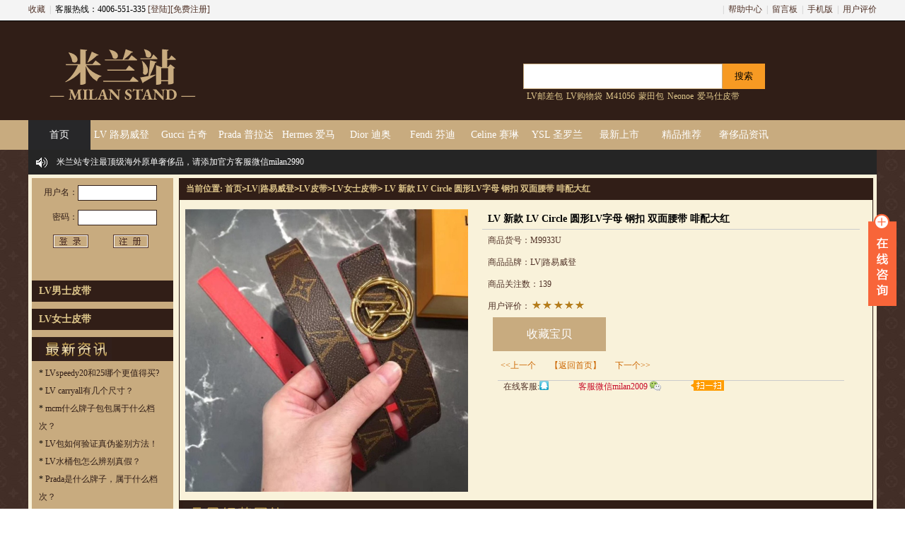

--- FILE ---
content_type: text/html; charset=gbk
request_url: https://www.milanstand.com/LVnvshipidai/M9933U2.html
body_size: 9592
content:
<!DOCTYPE html><html><head><base href="https://www.milanstand.com/" /><meta name="Generator" content="ECSHOP v2.7.3" /><meta http-equiv="Content-Type" content="text/html; charset=gbk" /><meta name="Keywords" content="LV 新款 Circle 圆形LV字母 钢扣 双面腰带 啡配大红" /><meta name="Description" content="饰有新版LV Circle标识的双面腰带，带来更为丰富的穿搭之选。优雅Sesame LV Very皮革，标志性的新款圆形LV字母921精品钢扣与Monogram完美结合,适合搭配多款造型以及路易威登皮具。" /><title>LV 新款 LV Circle 圆形LV字母 钢扣 双面腰带 啡配大红 - 米兰站</title><link rel="shortcut icon" href="favicon.ico" /><link rel="icon" href="animated_favicon.gif" type="image/gif" /><link href="themes/milan/style.css" rel="stylesheet" type="text/css" /><link href="themes/milan/css/zzsc.css" rel="stylesheet" type="text/css" /><script type="text/javascript" src="themes/milan/js/jquery-1.8.3.min.js"></script><script type="text/javascript" src="themes/milan/js/zzsc.js"></script><link href="themes/milan/themes/hechaV2.5/skin/tm7/style_test/home7.css" rel="stylesheet" type="text/css" /><script type="text/javascript">  　　function change_img(img_src)  {document.getElementsByName("goods_img")[0].src=img_src;}   </script><script type="text/javascript" src="js/common.js"></script><script type="text/javascript">
function $id(element) {
  return document.getElementById(element);
}
//切屏--是按钮，_v是内容平台，_h是内容库
function reg(str){
  var bt=$id(str+"_b").getElementsByTagName("h2");
  for(var i=0;i<bt.length;i++){
    bt[i].subj=str;
    bt[i].pai=i;
    bt[i].style.cursor="pointer";
    bt[i].onclick=function(){
      $id(this.subj+"_v").innerHTML=$id(this.subj+"_h").getElementsByTagName("blockquote")[this.pai].innerHTML;
      for(var j=0;j<$id(this.subj+"_b").getElementsByTagName("h2").length;j++){
        var _bt=$id(this.subj+"_b").getElementsByTagName("h2")[j];
        var ison=j==this.pai;
        _bt.className=(ison?"":"h2bg");
      }
    }
  }
  $id(str+"_h").className="none";
  $id(str+"_v").innerHTML=$id(str+"_h").getElementsByTagName("blockquote")[0].innerHTML;
}
</script></head><body><script>
  var url = window.location.href;
  var mobileAgent = new Array("iphone", "ipod", "ipad", "android", "mobile", "blackberry", "webos", "incognito", "webmate",
　　　　　　 "bada", "nokia", "lg", "ucweb", "skyfire");
        var browser = navigator.userAgent.toLowerCase(); 
        var isMobile = false; 
        for (var i=0; i<mobileAgent.length; i++) {
            if (browser.indexOf(mobileAgent[i])!=-1) { 
                isMobile = true; 
                url.replace("www","m")
                location.href = url.replace("www","m");
                break; 
            } 
        } 
  
  
</script><div class="top7"><div class="abody"><p class="left"><span id="loginInfo"><a href="javascript:void(0);" onclick="AddFavorite();">收藏</a><small>|</small><span>客服热线：4006-551-335      <a href="user.php">[登陆]</a><a href="user.php?act=register">[免费注册]</a></span><p class="rlink"><small>|</small><a href="article-3/"  target="_blank" >帮助中心</a><small>|</small><a href="message.php" >留言板</a><small>|</small><a href="http://m.milanstand.com" >手机版</a><small>|</small><a href="message.php" >用户评价</a></p><div class="clear"></div></div></div><div class="top"><div class="abody"><div class="logo"><a href="/" name="米兰站"><img src="themes/milan/images/logo.png" alt="米兰站" title="米兰站"></a></div><div class="msearch"><form id="searchForm" name="searchForm" method="get" action="search.php" onSubmit="return checkSearchForm()" class="msselect"><input name="keywords" type="text" id="keyword" value="" class="mstext"/><input name="imageField" type="submit" value="搜索" class="msbut" /><div><span><a href="search.php?keywords=LV%D3%CA%B2%EE%B0%FC">LV邮差包</a></span><span><a href="search.php?keywords=LV%B9%BA%CE%EF%B4%FC">LV购物袋</a></span><span><a href="search.php?keywords=M41056">M41056</a></span><span><a href="search.php?keywords=%C3%C9%CC%EF%B0%FC">蒙田包</a></span><span><a href="search.php?keywords=Neonoe">Neonoe</a></span><span><a href="search.php?keywords=%B0%AE%C2%ED%CA%CB%C6%A4%B4%F8">爱马仕皮带</a></span></div></form></div></div></div><div class="menu7"><div class="abody"><div class="mxnx"><ul><li class="this"><a href="/"><span title="首页">首页</span></a></li><li ><a href="LV/"><span title="LV 路易威登">LV 路易威登</span></a></li><li ><a href="Gucci/"><span title="Gucci 古奇">Gucci 古奇</span></a></li><li ><a href="Prada/"><span title="Prada 普拉达">Prada 普拉达</span></a></li><li ><a href="Hermes/"><span title="Hermes 爱马仕">Hermes 爱马仕</span></a></li><li ><a href="Dior/"><span title="Dior 迪奥">Dior 迪奥</span></a></li><li ><a href="Fendi/"><span title="Fendi 芬迪">Fendi 芬迪</span></a></li><li ><a href="Celine/"><span title="Celine 赛琳">Celine 赛琳</span></a></li><li ><a href="YSL/"><span title="YSL 圣罗兰">YSL 圣罗兰</span></a></li><li ><a href="/search.php?encode=YToyOntzOjU6ImludHJvIjtzOjM6Im5ldyI7czoxODoic2VhcmNoX2VuY29kZV90aW1lIjtpOjEzOTM5MDQzNTE7fQ=="><span title="最新上市">最新上市</span></a></li><li ><a href="/search.php?encode=YToyOntzOjU6ImludHJvIjtzOjQ6ImJlc3QiO3M6MTg6InNlYXJjaF9lbmNvZGVfdGltZSI7aToxNDk5NzgzMTIzO30="><span title="精品推荐">精品推荐</span></a></li><li ><a href="article-scp/"><span title="奢侈品资讯">奢侈品资讯</span></a></li><div class="clear"></div><!--<div class="new1"></div>--></ul></div><div class="clear"></div></div></div><div class="navb"><div class="gonggao"><span><a href="">米兰站专注最顶级海外原单奢侈品，请添加官方客服微信milan2990</a></span></div></div><!-- 
<div class="mad01"><a href="index.php" name="banner"><img src="themes/milan/images/ad01.jpg" alt="banner"></a></div>
---><div class="mainx"><div class="mainxl"><div class="mlogin"><div class="mlogint"></div><ul class="mloginm"><form name="formLogin" action="user.php" method="post" onSubmit="return userLogin()"><li><span>用户名：</span><input name="username" type="text" size="25" class="mlogtext"/></li><li><span>密码：</span><input name="password" type="password" size="15" class="mlogtext"/></li><input type="hidden" name="act" value="act_login" /><input type="hidden" name="back_act" value="/" /><li style="text-align:center;"><input type="submit" name="submit" class="mlogbut01" value=""/><a href="/user.php?act=register"><img src="themes/milan/images/reg.gif"/></a></li></form></ul></div><div class="mcetx"><div class="mcetxt"><span><a href="LVnanshipidai/">LV男士皮带</a></span><tt></tt></div><div class="mcetxm"></div></div><div class="mcetx"><div class="mcetxt"><span><a href="LVnvshipidai/">LV女士皮带</a></span><tt></tt></div><div class="mcetxm"></div></div><div class="clear"></div><div class="mzxzx"><div class="mzxzxt"><span></span></div><ul class="mzxzxm"><li>* <a href="article-zhishi/2974.html" title="LVspeedy20和25哪个更值得买?">LVspeedy20和25哪个更值得买?</a></li><li>* <a href="article-zhishi/2973.html" title="LV carryall有几个尺寸？">LV carryall有几个尺寸？</a></li><li>* <a href="article-zhishi/2964.html" title="mcm什么牌子包包属于什么档次？">mcm什么牌子包包属于什么档次？</a></li><li>* <a href="article-zhishi/2963.html" title="LV包如何验证真伪鉴别方法！">LV包如何验证真伪鉴别方法！</a></li><li>* <a href="article-zhishi/2962.html" title="LV水桶包怎么辨别真假？">LV水桶包怎么辨别真假？</a></li><li>* <a href="article-zhishi/2960.html" title="Prada是什么牌子，属于什么档次？">Prada是什么牌子，属于什么档次？</a></li><li>* <a href="article-zhishi/2953.html" title="手把手教你如何鉴定LV迷你双肩包真假鉴别方法！">手把手教你如何鉴定LV迷你双肩包真假鉴别方法！</a></li><li>* <a href="article-zhishi/2952.html" title="2023最值得买的奢侈品包包有哪些？">2023最值得买的奢侈品包包有哪些？</a></li><li>* <a href="article-zhishi/2950.html" title="LV和爱马仕哪个档次高，爱马仕和LV哪个更高端？">LV和爱马仕哪个档次高，爱马仕和LV哪个更高端？</a></li><li>* <a href="article-zhishi/2949.html" title="mcm双肩包真假图真假图对比，mcm双肩包怎么辨别真假？">mcm双肩包真假图真假图对比，mcm双肩包怎么辨别真假？</a></li><li>* <a href="article-zhishi/2948.html" title="LV onthego有几个尺寸，LV onthego值得入手吗？">LV onthego有几个尺寸，LV onthego值得入手吗？</a></li><li>* <a href="article-zhishi/2947.html" title="LV Cannes 手袋发财桶值得买吗，LV发财桶为啥叫发财桶？">LV Cannes 手袋发财桶值得买吗，LV发财桶为啥叫发财桶？</a></li><li>* <a href="article-zhishi/2946.html" title="LV水桶包三种背法，LV水桶包包的背法介绍以及图片！">LV水桶包三种背法，LV水桶包包的背法介绍以及图片！</a></li><li>* <a href="article-zhishi/2936.html" title="LV项链什么材质做的，LV项链值得买吗？">LV项链什么材质做的，LV项链值得买吗？</a></li><li>* <a href="article-zhishi/2929.html" title="Prada包包价格一览表，普拉达包包的价位一般是多少？">Prada包包价格一览表，普拉达包包的价位一般是多少？</a></li></ul></div><div class="clear" id="history_div" style="display: block;"><div class="box_1"><h3><span>浏览历史</span></h3><div class="boxCenterr clearfix" id="history_list"></div></div></div><div class="blank5"></div><script type="text/javascript">
if (document.getElementById('history_list').innerHTML.replace(/\s/g,'').length<1)
{
    document.getElementById('history_div').style.display='none';
}
else
{
    document.getElementById('history_div').style.display='block';
}
function clear_history()
{
Ajax.call('user.php', 'act=clear_history',clear_history_Response, 'GET', 'TEXT',1,1);
}
function clear_history_Response(res)
{
document.getElementById('history_list').innerHTML = '您已清空最近浏览过的商品';
}
</script></div><div class="mainxr"><div class="h">
  当前位置: <a href=".">首页</a><code>&gt;</code><a href="LV/">LV|路易威登</a><code>&gt;</code><a href="LVpidai/">LV皮带</a><code>&gt;</code><a href="LVnvshipidai/">LV女士皮带</a><code>&gt;</code> LV 新款 LV Circle 圆形LV字母 钢扣 双面腰带 啡配大红</div><div class="clear"></div><div id="goodsInfo" class="clearfix"><div class="imgInfo"><tr><td valign="middle"><a href="images/201804/goods_img/40796_P_1523891223569.jpg" id="zoom1" class="MagicZoom MagicThumb" title="LV 新款 LV Circle 圆形LV字母 钢扣 双面腰带 啡配大红"><img src="images/201804/goods_img/40796_P_1523891223569.jpg" alt="LV 新款 LV Circle 圆形LV字母 钢扣 双面腰带 啡配大红" class="thumb"/></a></td></tr></div><div class="textInfo"><form action="javascript:addToCart(40796)" method="post" name="ECS_FORMBUY" id="ECS_FORMBUY" ><div class="clearfix"><p class="f_l">LV 新款 LV Circle 圆形LV字母 钢扣 双面腰带 啡配大红</p></div><ul><li class="clearfix"><dd>
              商品货号：M9933U              </dd><dd class="ddR" style="display:none;"></dd></li><li class="clearfix"><dd>
              商品品牌：LV|路易威登              </dd><dd class="ddR" style="display:none;"></dd></li><li class="clearfix"><dd style="display:none;"></dd><dd class="ddl">
       
       商品关注数：139       </dd></li><li class="clearfix" ><dd >
       用户评价：      <img src="themes/milan/images/stars5.gif" alt="comment rank 5" /></dd></li><div class="au"><a href="javascript:collect(40796)"class="btn1">收藏宝贝</a></div><li class="padd"><p class="goodapn"><a href="LVnvshipidai/M9933U3.html"><<上一个</a><a href="/">【返回首页】</a><a href="LVnvshipidai/M9933U1.html">下一个>></a></p></li><div class='product_detail_info' style='border-bottom:none;'><div class='extra_info'><ul class="line1"><li class="et_qqonline"><a href="http://wpa.qq.com/msgrd?v=3&uin=97162592&site=qq&menu=yes"><span >在线客服:</span><span class="payway3"></span></a></li><li class="et_weixian" ><img src="themes/milan/images/sys.gif" style="position: absolute;top: -5px;left: 166px;"></li><li class="et_shouji"><a><span >客服微信milan2009&#160;</span><img src="themes/milan/images/weixin.png" alt="官方微信" width="16"><img src="themes/milan/images/weixin.jpg" class="qrcode"></a></li><div class="clear"></div></ul></div></div></div></ul></form></div><div class="blank"></div><div class="box"><div class="box_1"><h3 style="padding:0 5px;"><div id="com_b" class="history clearfix spxjt"><span>商品描述</span></div></h3><div id="com_v" class="boxCenterList RelaArticle" align="center"></div><div id="com_h"><blockquote><p style="text-align: center"><img src="https://www.milanstand.com/includes/ueditor/php/../../../bdimages/upload3/20180325/1521989810137047.jpg" style="" title="LV 新款 LV Circle 圆形LV字母 钢扣 双面腰带 啡配大红"/></p><p style="text-align: center"><img src="https://www.milanstand.com/includes/ueditor/php/../../../bdimages/upload3/20180325/1521989811104357.jpg" style="" title="LV 新款 LV Circle 圆形LV字母 钢扣 双面腰带 啡配大红"/></p><p style="text-align: center"><img src="https://www.milanstand.com/includes/ueditor/php/../../../bdimages/upload3/20180325/1521989811118247.jpg" style="" title="LV 新款 LV Circle 圆形LV字母 钢扣 双面腰带 啡配大红"/></p><p style="text-align: center"><img src="https://www.milanstand.com/includes/ueditor/php/../../../bdimages/upload3/20180325/1521989812266984.jpg" style="" title="LV 新款 LV Circle 圆形LV字母 钢扣 双面腰带 啡配大红"/></p><p style="text-align: center"><img src="https://www.milanstand.com/includes/ueditor/php/../../../bdimages/upload3/20180325/1521989813213787.jpg" style="" title="LV 新款 LV Circle 圆形LV字母 钢扣 双面腰带 啡配大红"/></p><p style="text-align: center"><img src="https://www.milanstand.com/includes/ueditor/php/../../../bdimages/upload3/20180325/1521989814937537.jpg" style="" title="LV 新款 LV Circle 圆形LV字母 钢扣 双面腰带 啡配大红"/></p><p style="text-align: center"><img src="https://www.milanstand.com/includes/ueditor/php/../../../bdimages/upload3/20180325/1521989814967924.jpg" style="" title="LV 新款 LV Circle 圆形LV字母 钢扣 双面腰带 啡配大红"/></p><p style="text-align: center"><img src="https://www.milanstand.com/includes/ueditor/php/../../../bdimages/upload3/20180325/1521989815680243.jpg" style="" title="LV 新款 LV Circle 圆形LV字母 钢扣 双面腰带 啡配大红"/></p><p><br/></p></blockquote></div></div></div><div class="blank"></div><div class="box"><div class="box_1"><h3><span class="text">商品参数</span></h3><div class="boxCenterList_B clearfix ie6"><div class="mlbuyinfo"><ul><li>LV 新款 LV Circle 圆形LV字母 钢扣 双面腰带 啡配大红</li><li> 商品品牌：LV|路易威登</li><li>  商品货号：M9933U</li><li>颜色：啡配大红</li><li>规格：3.0cm（宽）</li><li>材质：LV进口头层牛皮和进口高密度电镀五金</li><li>产地：Made in Spain（西班牙）</li><li>附件：防尘袋，真品卡，说明书，精美外包装纸袋</li><li>包装：原装防尘袋+精美外包装纸袋，送礼自用两相宜</li><li>详细介绍：饰有新版LV Circle标识的双面腰带，带来更为丰富的穿搭之选。优雅Sesame LV Very皮革，标志性的新款圆形LV字母921精品钢扣与Monogram完美结合,适合搭配多款造型以及路易威登皮具。</li></ul></div></div></div></div><div class="blank5"></div><div class="box"><div class="box_1"><h3><span class="text">商品标签</span></h3><div class="boxCenterList clearfix ie6"><form name="tagForm" action="javascript:;" onSubmit="return submitTag(this)" id="tagForm"><p id="ECS_TAGS" style="margin-bottom:5px;"></p><p><input type="text" name="tag" id="tag" class="inputBg" size="35" /><input type="submit" value="添 加" class="bnt_blue" style="border:none;" /><input type="hidden" name="goods_id" value="40796"  /></p><script type="text/javascript">
                //<![CDATA[
                
                /**
                 * 用户添加标记的处理函数
                 */
                function submitTag(frm)
                {
                  try
                  {
                    var tag = frm.elements['tag'].value;
                    var idx = frm.elements['goods_id'].value;
                    if (tag.length > 0 && parseInt(idx) > 0)
                    {
                      Ajax.call('user.php?act=add_tag', "id=" + idx + "&tag=" + tag, submitTagResponse, "POST", "JSON");
                    }
                  }
                  catch (e) {alert(e);}
                  return false;
                }
                function submitTagResponse(result)
                {
                  var div = document.getElementById('ECS_TAGS');
                  if (result.error > 0)
                  {
                    alert(result.message);
                  }
                  else
                  {
                    try
                    {
                      div.innerHTML = '';
                      var tags = result.content;
                      for (i = 0; i < tags.length; i++)
                      {
                        div.innerHTML += '<a href="search.php?keywords='+tags[i].word+'" style="color:#006ace; text-decoration:none; margin-right:5px;">' +tags[i].word + '[' + tags[i].count + ']<\/a>&nbsp;&nbsp; ';
                      }
                    }
                    catch (e) {alert(e);}
                  }
                }
                
                //]]></script></form></div></div></div><div class="blank5"></div><script type="text/javascript" src="js/transport.js"></script><script type="text/javascript" src="js/utils.js"></script><div id="ECS_COMMENT"><div class="box" id="comment"><div class="box_1"><h3><span class="text">用户评论</span><font class="f2">(共0条评论)</font></h3><div class="boxCenter clearfix" style="height:1%;"><ul class="comments"><li>暂时还没有任何用户评论</li></ul><div class="blank5"></div><div id="pagebar" class="f_r"><form name="selectPageForm" action="/goods.php" method="get"><div id="pager">
          总计 0 个记录，共 1 页。 <span><a href="javascript:gotoPage(1,40796,0)">第一页</a><a href="javascript:;">上一页</a><a href="javascript:;">下一页</a><a href="javascript:;">最末页</a></span></div></form><script type="Text/Javascript" language="JavaScript"></script></div><div class="commentsList"><form action="javascript:;" onsubmit="submitComment(this)" method="post" name="commentForm" id="commentForm"><table width="710" border="0" cellspacing="5" cellpadding="0"><tr><td width="64" align="right">用户名：</td><td width="631">匿名用户</td></tr><tr><td align="right">E-mail：</td><td><input type="text" name="email" id="email"  maxlength="100" value="" class="inputBorder"/></td></tr><tr><td align="right">评价等级：</td><td><input name="comment_rank" type="radio" value="1" id="comment_rank1" /><img src="themes/milan/images/stars1.gif" /><input name="comment_rank" type="radio" value="2" id="comment_rank2" /><img src="themes/milan/images/stars2.gif" /><input name="comment_rank" type="radio" value="3" id="comment_rank3" /><img src="themes/milan/images/stars3.gif" /><input name="comment_rank" type="radio" value="4" id="comment_rank4" /><img src="themes/milan/images/stars4.gif" /><input name="comment_rank" type="radio" value="5" checked="checked" id="comment_rank5" /><img src="themes/milan/images/stars5.gif" /></td></tr><tr><td align="right" valign="top">评论内容：</td><td><textarea name="content" class="inputBorder" style="height:50px; width:620px;"></textarea><input type="hidden" name="cmt_type" value="0" /><input type="hidden" name="id" value="40796" /></td></tr><tr><td colspan="2"><div style="padding-left:15px; text-align:left; float:left;">
          验证码：<input type="text" name="captcha"  class="inputBorder" style="width:50px; margin-left:5px;"/><img src="captcha.php?652837566" alt="captcha" onClick="this.src='captcha.php?'+Math.random()" class="captcha"></div><input name="" type="submit"  value="提交" class="f_r" style="border:none; background:#C8AB7F; width:75px; height:27px; margin-right:8px;color:#fff;margin-top:8px;cursor: pointer;"></td></tr></table></form></div></div></div></div><div class="blank5"></div><script type="text/javascript">
//<![CDATA[
var cmt_empty_username = "请输入您的用户名称";
var cmt_empty_email = "请输入您的电子邮件地址";
var cmt_error_email = "电子邮件地址格式不正确";
var cmt_empty_content = "您没有输入评论的内容";
var captcha_not_null = "验证码不能为空!";
var cmt_invalid_comments = "无效的评论内容!";

/**
 * 提交评论信息
*/
function submitComment(frm)
{
  var cmt = new Object;

  //cmt.username        = frm.elements['username'].value;
  cmt.email           = frm.elements['email'].value;
  cmt.content         = frm.elements['content'].value;
  cmt.type            = frm.elements['cmt_type'].value;
  cmt.id              = frm.elements['id'].value;
  cmt.enabled_captcha = frm.elements['enabled_captcha'] ? frm.elements['enabled_captcha'].value : '0';
  cmt.captcha         = frm.elements['captcha'] ? frm.elements['captcha'].value : '';
  cmt.rank            = 0;

  for (i = 0; i < frm.elements['comment_rank'].length; i++)
  {
    if (frm.elements['comment_rank'][i].checked)
    {
       cmt.rank = frm.elements['comment_rank'][i].value;
     }
  }

//  if (cmt.username.length == 0)
//  {
//     alert(cmt_empty_username);
//     return false;
//  }

  if (cmt.email.length > 0)
  {
     if (!(Utils.isEmail(cmt.email)))
     {
        alert(cmt_error_email);
        return false;
      }
   }
   else
   {
        alert(cmt_empty_email);
        return false;
   }

   if (cmt.content.length == 0)
   {
      alert(cmt_empty_content);
      return false;
   }

   if (cmt.enabled_captcha > 0 && cmt.captcha.length == 0 )
   {
      alert(captcha_not_null);
      return false;
   }

   Ajax.call('comment.php', 'cmt=' + cmt.toJSONString(), commentResponse, 'POST', 'JSON');
   return false;
}

/**
 * 处理提交评论的反馈信息
*/
  function commentResponse(result)
  {
    if (result.message)
    {
      alert(result.message);
    }

    if (result.error == 0)
    {
      var layer = document.getElementById('ECS_COMMENT');

      if (layer)
      {
        layer.innerHTML = result.content;
      }
    }
  }

//]]></script></div><div class="box"><div class="box_1"><h3><span title="相同材质的商品">相同材质的商品</span></h3><div class="boxCenterList clearfix"><ul class="clearfix"><li class="goodsimg"><a href="LVnanshipidai/M00232.html" target="_blank"><img src="images/201808/thumb_img/41160_thumb_G_1533857147029.jpg" alt="" class="B_blue" /></a></li><li><a href="LVnanshipidai/M00232.html" target="_blank" title="">M0023 LV 路易威登 SKYLINE 双面腰带 Damier帆布 不锈钢挂扣 LV皮带 金色</a><br /></li></ul><ul class="clearfix"><li class="goodsimg"><a href="LVlaohuananbao/M44645.html" target="_blank"><img src="images/201906/thumb_img/42182_thumb_G_1560131804156.jpg" alt="" class="B_blue" /></a></li><li><a href="LVlaohuananbao/M44645.html" target="_blank" title="">M44645 LV KEEPALL BANDOULIERE 50 手袋 Monogram 丹宁布旅行袋 海军蓝</a><br /></li></ul><ul class="clearfix"><li class="goodsimg"><a href="LVlaohuananbao/M44644.html" target="_blank"><img src="images/201906/thumb_img/42183_thumb_G_1560132033433.jpg" alt="" class="B_blue" /></a></li><li><a href="LVlaohuananbao/M44644.html" target="_blank" title="">M44644 LV KEEPALL BANDOULIERE 50 手袋 Monogram 丹宁布旅行袋 赭黄色</a><br /></li></ul><ul class="clearfix"><li class="goodsimg"><a href="LVlaohua/M67873.html" target="_blank"><img src="images/201906/thumb_img/42179_thumb_G_1560041371972.jpg" alt="" class="B_blue" /></a></li><li><a href="LVlaohua/M67873.html" target="_blank" title="">M67873 LV TRUNK VERTICAL 链条包 Monogram Reverse涂层帆布 S形锁扣包</a><br /></li></ul></div></div></div><div class="blank5"></div></div><div class="clear"></div></div><div class="foot"><div class="r1 w1225"><dl class=" w188"><dt class=" w70" ><i><a href='article-faq/' title="帮助">帮助</a></i></dt><dd class=" w110"><a href="article-faq/5.html" title="公司简介">公司简介</a><a href="article-faq/10.html" title="批发代销">批发代销</a><a href="article-faq/13.html" title="联系我们">联系我们</a><a href="article-faq/57.html" title="常见问题">常见问题</a></dd></dl><dl class=" w188"><dt class=" w70" ><i><a href='article-service/' title="售后">售后</a></i></dt><dd class=" w110"><a href="article-service/48.html" title="7天无理由退换货">7天无理由退换货</a><a href="article-service/110.html" title="顶级品质保证">顶级品质保证</a><a href="article-service/117.html" title="90天免费保修">90天免费保修</a></dd></dl><dl class=" w188"><dt class=" w70" ><i><a href='article-pay/' title="支付">支付</a></i></dt><dd class=" w110"><a href="article-pay/49.html" title="货到付款">货到付款</a><a href="article-pay/51.html" title="银行汇款">银行汇款</a><a href="article-pay/52.html" title="支付宝付款">支付宝付款</a></dd></dl><dl class=" w188"><dt class=" w70" ><i><a href='article-shipping/' title="配送">配送</a></i></dt><dd class=" w110"><a href="article-shipping/53.html" title="如何配送及时间">如何配送及时间</a><a href="article-shipping/109.html" title="货到付款及支持地区">货到付款及支持地区</a><a href="article-shipping/137.html" title="关于送货和验货 ">关于送货和验货</a></dd></dl><dl class=" w188"><dt class=" w70" ><i><a href='article-help/' title="指南">指南</a></i></dt><dd class=" w110"><a href="article-help/116.html" title="International Business">International Business</a><a href="article-help/1787.html" title="境外如何购买到国外">境外如何购买到国外</a></dd></dl><dl class=" w188"><dt class=" w70" ><i><a>米兰站微信</a></i></dt><dd class=" w110"><img src="themes/milan/images/weifu.jpg" alt="米兰站微信"></dl></div><div class="foottext"><div id="bottomNav" class="box"><div class="bNavList clearfix" style="text-align:center"><div style="text-align:center"><a href="article-faq/5.html" >关于我们</a> &#160;&#160;|
       
       
       
      <a href="article-faq/13.html" >联系我们</a> &#160;&#160;|
       
       
       
      <a href="article-pay/" >付款方式</a> &#160;&#160;|
       
       
       
      <a href="article-faq/57.html" >常见问题</a> &#160;&#160;|
       
       
       
      <a href="article-faq/10.html" >批发代销</a> &#160;&#160;|
       
       
       
      <a href="sitemap.html" >网站地图</a> &#160;&#160;|
       
       
       
<script charset="UTF-8" id="LA_COLLECT" src="//sdk.51.la/js-sdk-pro.min.js?id=3H3iy1HKPJypmueI&ck=3H3iy1HKPJypmueI"></script><script>
(function(){
    var bp = document.createElement('script');
    var curProtocol = window.location.protocol.split(':')[0];
    if (curProtocol === 'https'){
   bp.src = 'https://zz.bdstatic.com/linksubmit/push.js';
  }
  else{
  bp.src = 'http://push.zhanzhang.baidu.com/push.js';
  }
    var s = document.getElementsByTagName("script")[0];
    s.parentNode.insertBefore(bp, s);
})();
</script><script type="text/javascript">
     function closeLeftFloat()
     {
        $("#div_leftfloat").css("display","none");
     }
  </script></div></div></div><p><img alt="网站备案信息" src="/static/images/beian.gif"/>&#160;&#160;
			<img alt="诚信网站" src="/static/images/chengxin.gif"/>&#160;&#160;
			<img alt="支付宝商家" src="/static/images/alipay.gif"/>&#160;&#160;
			<img alt="360认证绿色网站" src="/static/images/360renzheng.gif"/>&#160;&#160;
			<img alt="银联商户" src="/static/images/unin.gif"/></p><p><td>	 米兰站世界名牌皮具直销网专注最新的LV产品，包括<a href="https://www.milanstand.com/LV/" target="_blank">LV</a>、LV男包、<a href="https://www.milanstand.com/LVnvbao/" target="_blank">LV女包</a>、LV钱包、 LV老花、LV棋盘格、LV钥匙包、<a href="https://www.milanstand.com">LV高仿包</a>、<a href="https://www.milanstand.com/LV/" target="_blank">LV超A货</a>、<br /><a href="https://www.milanstand.com/LV/" target="_blank">LV高仿批发</a>、和各种LV图片、LV价格及最新的LV资讯，除此之外还有<a href="https://www.milanstand.com/Hermes/" target="_blank">Hermes包</a>、<a href="https://www.milanstand.com/Hermes/" target="_blank">Hermes女包</a>、Hermes钱包、Hermes Birkin bag、Hermes Kelly bag、Hermes lindy bag、Hermes铂金包，Hermes凯莉包，<br />
	 等等世界一线品牌<a href="https://www.milanstand.com" target="_blank">一比一品质的高仿包</a>。
	 <strong>并提供为全国实体店配货和国外代发货服务!</strong></p><p>
    www.MiLanstand.com  米兰站版权所有 2009-2099 Milanstand.com All Rights Reserved&#160;  1粤ICP备09181739号
   </p><div class="main-im"><div id="open_im" class="open-im">&#160;</div><div class="im_main" id="im_main"><div id="close_im" class="close-im"><a href="javascript:void(0);" title="点击关闭">&#160;</a></div><a href="http://wpa.qq.com/msgrd?v=3&uin=97162592&site=qq&menu=yes" class="im-qq qq-a" title="在线QQ客服"><div class="qq-container"></div><div class="qq-hover-c"><img class="img-qq" src="themes/milan/images/qq.png"></div><span> QQ在线咨询</span></a><div class="im-tel"><div>咨询热线</div><div class="tel-num">4006-551-335</div><div>旺旺在线咨询</div><div class="tel-num"><a target="_blank" href="http://www.taobao.com/webww/ww.php?ver=3&touid=%E7%B1%B3%E5%85%B0%E7%9B%B4%E9%94%80%E7%BD%91&siteid=cntaobao&status=1&charset=utf-8"><img border="0" src="themes/milan/images/68-21.gif" alt="点这里给我发消息"></a></div></div><div class="im-footer" style="position:relative"><div class="weixing-container"><div class="weixing-show"><div class="weixing-txt">微信扫一扫关注米兰站微信</div><img class="weixing-ma" src="themes/milan/images/weixing-ma.jpg"><div class="weixing-sanjiao"></div><div class="weixing-sanjiao-big"></div></div></div><div class="go-top"><a href="javascript:;" title="返回顶部"></a></div><div style="clear:both"></div></div></div></div><script defer src="https://static.cloudflareinsights.com/beacon.min.js/vcd15cbe7772f49c399c6a5babf22c1241717689176015" integrity="sha512-ZpsOmlRQV6y907TI0dKBHq9Md29nnaEIPlkf84rnaERnq6zvWvPUqr2ft8M1aS28oN72PdrCzSjY4U6VaAw1EQ==" data-cf-beacon='{"version":"2024.11.0","token":"5ebd312a50314e2d85c904f841607f41","r":1,"server_timing":{"name":{"cfCacheStatus":true,"cfEdge":true,"cfExtPri":true,"cfL4":true,"cfOrigin":true,"cfSpeedBrain":true},"location_startswith":null}}' crossorigin="anonymous"></script>
</body><script type="text/javascript">
var goods_id = 40796;
var goodsattr_style = 1;
var gmt_end_time = 0;
var day = "天";
var hour = "小时";
var minute = "分钟";
var second = "秒";
var end = "结束";
var goodsId = 40796;
var now_time = 1768629814;
onload = function(){
  changePrice();
  fixpng();
  try {onload_leftTime();}
  catch (e) {}
}
/**
 * 点选可选属性或改变数量时修改商品价格的函数
 */
function changePrice()
{
  var attr = getSelectedAttributes(document.forms['ECS_FORMBUY']);
  var qty = document.forms['ECS_FORMBUY'].elements['number'].value;
  Ajax.call('goods.php', 'act=price&id=' + goodsId + '&attr=' + attr + '&number=' + qty, changePriceResponse, 'GET', 'JSON');
}
/**
 * 接收返回的信息
 */
function changePriceResponse(res)
{
  if (res.err_msg.length > 0)
  {
    alert(res.err_msg);
  }
  else
  {
    document.forms['ECS_FORMBUY'].elements['number'].value = res.qty;
    if (document.getElementById('ECS_GOODS_AMOUNT'))
      document.getElementById('ECS_GOODS_AMOUNT').innerHTML = res.result;
  }
}
</script></html><script type="text/javascript"><!--
    reg("com");
    //--></script>

--- FILE ---
content_type: text/css
request_url: https://www.milanstand.com/themes/milan/style.css
body_size: 9359
content:
@charset "gb2312";



/* ====================



     公共样式



==================== */



body {font-size:12px;background:url(images/di.jpg);font-family: \5FAE\8F6F\96C5\9ED1, \9ED1\4F53;}



* {margin:0px auto;padding:0;}



li {list-style:none;}



img {border:0;}



.clear {clear:both;}



.mtop10 {margin-top:10px;}



a {color:#513328;text-decoration: none;}



a:hover {color:#b99549;}



.clearh {clear:both;height:10px;}



.top {height: 140px;background: #301e17;}

.top7{
	line-height: 27px;
	background-color: #f4f4f4;
	border-bottom-width: 1px;
}

.logo {float:left;}

.menu7 {


	height: 42px;


	clear: both;


	background:#C8AB7F;


}

.weixin {width:10px;float:left;}



.toplinks {text-align:right;float:right;color:#fff;}



.toplinks span {padding-left:5px;padding-right:5px;}



.toplinks a {color:#fff;}



.toplinks a:hover {color:#FF530F;}



.nav {width:1200px;height:41px;margin:0 auto;background:url(images/t-02.jpg) repeat-x 0 0;}



.nav li {padding-left:20px;padding-right:20px;display:inline;height:41px;line-height:41px;background:url(images/t-03.jpg) no-repeat right center;} 



.nav li a {font-weight:bold;}



.navb {width:1200px;height:35px;margin:0 auto;background:#252525;}



.gonggao {height:35px;float:left;padding-left:40px;line-height:35px;background:url(images/tell.gif) no-repeat 10px center;}



.gonggao span a {float:left;line-height:35px;color:#ffffff;}



.index .gonggao {display:block;}



.msearch {float: right;margin: 15px 0px;width: 500px;margin-top: 60px;}



.msearch span {float:left;color:#E0C88C;}



.msselect {float:left;}



.mstext {float:left;width:280px;height:34px;border: 1px solid #c8ab7f;}



.msbut {width:60px;height:36px;background: #f79a23;cursor: pointer;border: none;}



.msbut:hover{background: GoldEnrod;}



.msearch span a {color:#E0C88C;padding-left:5px;line-height:20px;}



.mad01 {width:1190px;padding:5px;margin:0 auto;background:#f9f2da;}



.mainx {width:1190px;padding:5px;margin:0 auto;background:#f9f2da;}



.mainxl {width:200px;float:left;}



.mainxr {width:982px;float:right;}



.mlogin {width:200px;float:left;height:145px;background:#c8ab7f;}



.mlogint,.mzxzxt,.mboxprot {height:30px;float:left;}



.mloginm {width:200px;float:left;}



.mloginm li {width:200px;float:left;padding-top:10px;height:25px;}



.mloginm li span {float:left;width:65px;height:20px;line-height:20px;text-align:right;color:#311e17;}



.mlogtext {width:110px;height:20px;line-height:20px;border:1px solid #311e17;background:#fff;}



.mlogbut01 {width:50px;height:19px;border:0;background:url(images/login.gif) no-repeat 0 0;border:0;float:left;margin-left:30px;cursor:pointer;}



.mcetx,.mzxzx {width:200px;float:left;background:#c8ab7f;}



.mcetxt {width:200px;height:30px;float:left;background:#311e17;line-height:30px;}



.mcetxt span {padding-left:10px;font-size:12px;font-weight:bold;color:#E0C88C;}



.mcetxt span a {color:#E0C88C;font-size: 14px;}



.mcetxt span a:hover {color:#fff;}



.mcetxt tt {padding-left:5px;font-size:12px;color:#ddd;}



.mcetxm {padding:5px 10px;float:left;}



.mcetxm dl {widht:180px;float:left;}



.mcetxm dl dt {width:180px;float:left;height:25px;line-height:25px;}



.mcetxm dl dt a {color:#812923;font-weight: bold;}



.mcetxm dl dt a:hover {color:#fff;}



.mcetxm dl dd {width:88px;float:left;height:25px;line-height:25px;overflow:hidden;}



.mboxpic {width:775px;float:left;}



.mboxpic img {float:left;padding-right:3px;}



.mflash {width:982px;float:left;margin-top:0px;}



.mzxzxt {background:#311e17 url(images/zxzx.jpg) no-repeat 10px center;}



.mzxzxm {float:left;padding:5px 10px;}



.mzxzxm li {width:180px;float:left;line-height:25px;}



.mzxzxm li a {color:#311e17;}



.mzxzxm li a:hover {color:#cc0000;}



.mboxpro {width:981px;float:left;margin-top:3px;border:1px solid #311e17;}



.mboxprot {width:981px;background:#311e17 url(images/sale.jpg) no-repeat 10px center;}



.mboxprom {width:981px;float:left;padding:20px;}



.mboxprom li {width:220px;height:300px;float:left;margin-right:20px;text-align:center;}



.mboxprom li:hover{background-color: #f5f5f5;}



.mboxprom li h2 {width:220px;height:220px;font-size: 12px;}



.mboxprom li img {height:220px;max-width:220px;}



.mboxprom li p {line-height:20px;}



.mboxprom li p b {font-size:16px;color:#B90D00;}



.fnav {width:1200px;line-height:30px;margin:0 auto;}



.fnav a {padding-left:5px;padding-right:5px;color:#E0C88C;}



.fnav a:hover {color:#cc0000;}



.mfooter {width:1000px;padding-top:3px;margin:0 auto;background:#f9f2da;line-height:18px;text-align:center;color:#311e17;}



.mfooter .text a {color:#311e17;}



.mfooter p {padding-left:40px;line-height:18px;padding-right:40px;}



.h {height:30px;margin:0 auto;line-height:30px;background:#311e17;color:#dbc389;padding-left:10px;font-weight: bold;}



.h a {color:#dbc389;}



.h a:hover {color:#cc6600;}



.listcattext {line-height:20px;padding:10px;border:1px solid #311e17;border-top:0;margin-top:-2px;color: #513328;font-family: Arial,Helvetica,sans-serif;}



.mcontent {font: normal 16px/200% "微软雅黑";margin: 10px 0;}
.mcontent img{max-width: 800px;}
.mcontent p{margin: 10px 0;}



.flinks {background:#C8AB7F;color:#311e17;}



.flinks span {padding-left:10px;}



.flinks a {color:#311e17;}











h1,h2,h3,h4,h5,h6,ul,li,dl,dt,dd,form,img,p{



margin:0; padding:0; border:none; list-style-type:none;



}



.block{



  width:1200px; height:auto;margin:0 auto;background:#f9f2da;



}



.f_l{float:left;}



.f_r{float:right;}



.tl{ text-align:left;}



.tc{ text-align:center;border-bottom: 1px dashed #CCC;line-height: 40px;}



.tr{ text-align:right;}



.dis{display:block;}



.inline{display:inline;}



.none{display:none;}



.dashed{background:url(images/lineBg.gif) repeat-x left top; color:#3f3f3f;  padding:2px 0 3px 12px;}







.clearfix:after{



content:"";display:block; height:0; clear:both;



visibility:hidden;



}



*html .clearfix{



 height:1%;



}



*+html .clearfix{



 height:1%;



}



/*英文强制换行*/



.word{word-break:break-all;}







  /*边框*/



  .B_input{border:1px solid #0f97ed;}



  .inputBg{1px solid #c8ab7f; height:30px;width: 250px;}



  /*字体颜色*/



  .f1{color:#cd0606;font-size:16px;line-height: 31px;}



  .f2{color:#e09b44; font-weight:bold; margin-right:15px;}



  .f3{color:#825458;font-size:12px;}



  .f4{color:#fe596a;}



  .f4_b{color:#fe596a; font-weight:bold;}



  .f5{ font-size:24px; font-weight:bold;}



  .f6{font-size:18px;color:#000;}



  .market{ font-size:14px; text-decoration:line-through;}



  .shop{color:red; font-size:13px; font-weight:600;}



  .market_s{text-decoration:line-through;}



  .shop_s{color:#fe596a;}



  /*按钮部分*/



  .bnt_blue{



  background:#C8AB7F; width:65px; height:32px;



  text-align:center;color:#fff; border:none; cursor:pointer;



  }



  .bnt_blue:hover{



   background-color: #333;}



  .bnt_blue_1{



  background:#C8AB7F; height:35px;width: 70px;



  text-align:center; line-height:30px; color:#fff; border:none; cursor:pointer;



  }



  .bnt_blue_1:hover{background-color:#333;}



  .bnt_blue_2{



  background:#C8AB7F; width:139px; height:35px;



  text-align:center; line-height:35px; color:#fff; border:none; cursor:pointer;



  }



  .bnt_blue_2:hover{background-color:#333;}



  .bnt_bonus{



  background:#C8AB7F; height:25px;width: 80px;



  text-align:center; line-height:25px; color:#fff; border:none; cursor:pointer;



  }



  /*模块容器*/



  .box{ padding-bottom:0px; overflow:hidden;}



  .box_1{border:1px solid #311E17;}



  .box_2{border:1px solid #ccc; background:url(images/box_2Bg.gif) repeat-x top left;



  background-color:#edf8fe;overflow:hidden;



  }



  .box_3{border:1px solid #ccc;padding: 5px 19px;width: 96%;}

/*模块标题*/



  h3{height:33px; line-height:36px; font-size:12px; background:#311e17; text-align:right;



  padding:0 12px; font-weight:100;



  }



  h3.border{border:1px solid #c5e4ff; border-bottom:none;}



  h3 img{position:relative; top:7px;}



  h3 span{float:left;width:auto; height:33px; line-height:31px; text-align:left;font-weight:bold; color:#e0c88c; padding-left:5px;}



  h3 font{width:auto; height:33px; line-height:31px; text-align:left;font-weight:bold; color:#e0c88c; padding-left:5px;}



  h5{height:26px; line-height:26px; text-align:right; background-color:#C8AB7F; font-size:12px;padding:0 10px 0 0;



  }



  h5 span{float:left; font-weight:bold; background:#C8AB7F; padding-left:25px;}



  h6{height:40px; line-height:40px; text-align:right; font-size:14px; background:#c8ab7f; color:#643328;



   padding-right:10px;



  }



  h6 span{float:left; padding-left:15px;}


  
  /*页面留白*/



  .blank{height:0px; line-height:8px; clear:both;}



  .blank5{height:10px; line-height:5px;clear:both; visibility:hidden;}



  /*布局*/



  .AreaL{width:200px; float:left; margin-right:10px;}



  .AreaR{width:750px; float:left;}







/* ====================



     导航部分



==================== */



  /*顶部管理型导航*/



  .log{height:50px;}



  .log li{float:left;}



  .log .userInfo{*margin-right:10px; /*width:300px;*/ text-align:left;}



  .log .userInfo a{color:#006acd; text-decoration:none;}



  .log li img{position:relative; top:5px;}



  #topNav{background:url(images/topNavBg.gif) no-repeat left top; height:31px;



  line-height:31px; color:#bebfc1; padding:0px 15px; margin:0px 10px; position:relative;



  }



  #topNav .topNavR{background:url(images/topNavR.gif) no-repeat; width:5px; height:31px;



  position:absolute; top:0px; right:0px;



  }



  #topNav a{color:#006ad0; text-decoration:none;}



  /*页面主导航*/



  #mainNav{padding:0 25px; width:910px;}



  #mainNav a{display:block; height:26p; float:left; line-height:26px; text-align:center;



  padding:0 15px; background:url(images/NavBg.gif) no-repeat 0 -29px; position:relative;



  margin-right:2px; color:#026acb; text-decoration:none;



  }



  #mainNav a span{width:3px; height:26px; background:url(images/NavBg.gif) no-repeat 0 -88px;



  position:absolute; top:0px; right:0px;



  }



  #mainNav a:hover{display:block; height:26p; float:left; line-height:26px; text-align:center;



  padding:0 15px; background:url(images/NavBg.gif) no-repeat 0 0; position:relative;



  margin-right:2px; color:#fff; text-decoration:none;



  }



  #mainNav .cur{display:block; height:26p; float:left; line-height:26px; text-align:center;



  padding:0 15px; background:url(images/NavBg.gif) no-repeat 0 0; position:relative;



  margin-right:2px; color:#fff; text-decoration:none; font-weight:bold;



  }



  #mainNav a:hover span,#mainNav .cur span{width:3px; height:26px; background:url(images/NavBg.gif) no-repeat 0 -59px;



  position:absolute; top:0px; right:0px;



  }



  /*搜索*/



  #search{border:1px solid #5cb4e6; background:url(images/searchBg.gif) repeat-x left top; width:918px;



  padding:0px 20px; height:36px; line-height:36px;



  }



  #search a{color:#fff; text-decoration:none;}



  #search .keys{background:#C8AB7F;



  color:#fff; padding-left:40px;



  }



  #search .go{background:url(images/bnt_search.gif); border:none; width:52px; height:19px;/* position:relative; top:2px; utf8下*/}



  /*当前位置*/



  #ur_here{border-top:none; repeat-x left top;background:#311e17;



  height:40px; line-height:40px; padding:0 12px;color: #E0C88C;font-size: 13px;



  }



  #ur_here a{color:#E0C88C; text-decoration:none;}







/* ====================



     模块



==================== */



   /*购物车*/



   .cart{



   color:#fff;



   }



   .cart a{color:#fff; text-decoration:none;}



   .cart a:hover{color:#cc0000; text-decoration:underline;}



   /*商品分类*/



   #category_tree{border:4px solid #f1faff; background-color:#fff;}



   #category_tree dl{margin:6px;}



   #category_tree dt{background:url(images/lineBg.gif) repeat-x left bottom;



   color:#3f3f3f;  padding:2px 0 3px 12px;



   }



   #category_tree dt a{background:#C8AB7F;



   color:#3f3f3f; padding-left:15px; text-decoration:none;



   }



   #category_tree dd{padding:3px 0 3px 10px;}



   #category_tree dd a{color:#404040; text-decoration:none;}



   #category_tree dd a:hover{color:#ff6600; text-decoration:none;}



   /*销售排行*/



   .top10Tit{background:#C8AB7F; height:30px;}



   .top10List{border:1px solid #d7ecfd; background-color:#fff; margin:0px 4px 4px 4px;}



	 .top10List ul{border-bottom:1px solid #e2f3fd; position:relative;}



	 .top10List .iteration{position:absolute; top:6px; left:6px;}



	 .top10List .iteration1{padding-left:3px;}



	 .top10List li.topimg{width:35px; height:35px;}



	 .top10List .samllimg{width:35px; height:35px; margin-bottom:4px;}



   .top10List li{padding:3px 3px 3px 23px; float:left;}



   /*linkCOLOR*/



   .top10List li a,#mallNews .NewsList li a,.boxCenterList li a{color:#3f3f3f; text-decoration:none;}



   .top10List li a:hover,#mallNews .NewsList li a:hover,.boxCenterList li a:hover{color:#ff6600; text-decoration:none;}



   /*首页焦点图*/



   #focus{border-right:1px solid #c5e4ff; padding:8px; background:url(images/foucsBg.gif) repeat-x left top;}



   #mallNews{width:230px; padding:8px 8px 0px 8px; background:url(images/foucsBg.gif) repeat-x left top;}



   #mallNews .NewsTit{background:#C8AB7F; height:23px;}



   #mallNews .NewsList{background:#FFFFFF; padding:8px;}



   #mallNews .NewsList ul{margin-top:10px;}



   #mallNews .NewsList li{background:#C8AB7F; padding:0px 0px 0px 10px;



   text-align:left;



   }



   /*今日特价和品牌*/



   #sales{width:500px; background:url(images/salesBg.gif) repeat-x left bottom;



   border-bottom:2px solid #f0f1f3; background-color:#eef8ff;



   }



   #sales h1{font-size:12px; background:url(images/salesTitBg.gif) no-repeat; height:33px; text-align:right;}



   #sales h1 img{position:relative; top:10px; right:8px;}



   #sales .goodBox{margin:10px 0px 10px 10px; _margin-left:5px;}



     #sales .goodBox .goodList p{text-align:left; color:#3f3f3f;}



     #sales .goodBox .goodList p a{color:#3f3f3f; text-decoration:none;}



   #sales .goodBox .goodList p a:hover{color:#ff6600; text-decoration:none;}



   #sales .goodList{width:110px; margin:0px 5px 0px 5px; float:left;}



   #sales .goodList img{background:url(images/salesGoodBg.gif) no-repeat; width:100px; height:100px; padding:5px;



   }



   #sales .goodList p{ margin-top:3px; text-align:center;}



   #brands{width:247px; height:199px; *height:201px; padding:1px 0 0 1px; position:relative;}



   #brands .brandsMore{position:absolute; left:178px; bottom:10px;



   width:65px; height:41px;



   }



   #brands .brandsMore img{border:none; width:65px; height:41px;}



   #brands img{width:78px; height:40px;border:1px solid #c5e4ff;}



   #brands a{color:#0069cd; text-decoration:none; margin:2px 1px; display:block; float:left;}



     .brandsIe6{_width:250px;}/*在ie6下特价商品不存在的话品牌推荐永远靠右显示*/



   /*精品推荐，新品上市，热卖商品*/



   .centerPadd{padding:10px 0px 0px 0px; overflow:hidden;}



   .itemTit{height:30px; background:#C8AB7F; padding-left:190px; text-align:right;



   /*margin-bottom:-3px; _margin-bottom:-2px;*/



   }



   .itemTit.New{background:#C8AB7F;}



   .itemTit.Hot{background:#C8AB7F;}



   .itemTit img{position:relative; top:7px;}



   .itemTit h2{float:left; height:27px; background:url(images/itemH2Bg.gif) repeat-x left top; border:1px solid #d6ecff;



   font-size:12px; text-align:center; color:#3f3f3f; font-weight:100; padding:0px 10px; line-height:28px; margin:0 6px 0 0;



   border-bottom:none; position:relative; bottom:-3px; display:inline; white-space:nowrap;



   }



   .itemTit h2 a{color:#3f3f3f; text-decoration:none;}



   .itemTit .h2bg{height:27px; line-height:28px; border:none; background:none;



   font-size:12px; text-align:center; color:#006ace; font-weight:100; padding:0px 10px;



     display:inline; white-space:nowrap;



   }



   .itemTit .h2bg a{color:#006ace; text-decoration:none;}



   .centerPadd .goodsBox{border:1px solid #d6ecff;}



   .centerPadd .goodsBox .more{text-align:right; clear:both; margin:0 8px 8px 0;}



       /*单个商品*/



       .goodsItem{width:220px;height:300px;float:left;padding-left:15px;text-align:center;}



       .goodsItem h2{margin-bottom:4px;}



       .goodsItem h2 .goodsimg{max-width:220px;}



       .goodsItem a img {max-height: 220px;max-width:220px;}



       .goodsItem p{color:#3f3f3f;line-height:20px;}



       .goodsItem p b{font-size:14px;color:#852902;}



       .goodsItem p a{color:#3f3f3f; text-decoration:none;font-size: 13px;}



       .goodsItem p a:hover{color:#ff6600; text-decoration:none;}



       .goodsItem span{width:40px; height:40px; position:absolute;left:0px; top:0px;}



       .goodsItem span.best{background:#C8AB7F;}



       .goodsItem span.news{background:#C8AB7F;}



       .goodsItem span.hot{background:#C8AB7F;}







   /*帮助*/



   .helpTitBg{background:url(images/helpTitBg.gif) repeat-x left top; text-align:left; border:1px solid #c5e4ff; background-color:#fff;



   padding:0 0 10px 15px;



   }



   .helpTitBg dl{float:left; margin-right:30px; _margin-right:20px; _width:130px;}



   .helpTitBg dt{background:#C8AB7F;width:auto; height:33px; line-height:33px; text-align:left;



   font-weight:bold; color:#56a5ee; padding-left:12px; margin-bottom:8px;}



     .helpTitBg dt a{font-weight:bold; color:#56a5ee; text-decoration:none;}



   .helpTitBg dd a{color:#006acd; text-decoration:none; background:#C8AB7F; padding:0px 0px 0px 10px;}







   /*相关商品*/



   .boxCenterList ul{text-align:center;width:230px;float:left;padding:10px 0px 0px 0px;padding-left:15px;}



   .boxCenterList li{float:left;}



   .boxCenterList li.goodsimg{width:220px; margin-right:10px;text-align: center;}



   .boxCenterList img.B_blue{width:220px; margin-right:10px;text-align: center;}



   .boxCenter ul{height:1%; margin-bottom:5px;text-align:center;}



   /*浏览历史*/



   .boxCenterr ul{text-align:center;width:180px;float:left;padding:10px 0px 0px 0px;padding-left:10px;}



   .boxCenterr li{float:left;}



   .boxCenterr li.goodsimg{width:180px; margin-right:10px;text-align: center;}



   .boxCenterr img.B_blue{width:180px; margin-right:10px;text-align: center;}



   /*相关文章(其它带有小三角点的文字列表共用)*/



   .RelaArticle a,.alone{ padding:0px 0px 0px 10px; color:#311e17; text-decoration:none;}



   .RelaArticle a:hover{ padding:0px 0px 0px 10px; color:#ff0000; text-decoration:none;}



   /*浏览历史，收藏*/



   .history h2{height:26px; line-height:26px; padding:0px 10px 0 10px; text-align:center; font-size:12px;float:left; color:#311e17;



   margin:6px 5px 0 0; border:1px solid #c5e3ff; border-bottom:none; background-color:#FFFFFF;



   }



   .history .h2bg{height:27px; line-height:27px;background:#311e17; padding:0px 10px 0 10px; text-align:center; font-size:12px;float:left; color:#caaa5b;



   margin:6px 5px 0 0; border:none;



   }



     #history li{width:100%;}



		 #clear_history a{background:none; padding:0px; color:#3f3f3f; text-decoration:none;float:right;cursor:pointer;}



   .colle a{background:none; padding:0px; color:#3f3f3f; text-decoration:none;}



   .colle a:hover{background:none; padding:0px; color:#ff6600; text-decoration:none;}



   /* ====================



     商品详情页面部分模块



==================== */



   #goodsInfo{padding:8px;border:1px solid #311E17;}



   #goodsInfo .imgInfo{float:left; margin-right:10px; overflow:hidden;text-align:center;padding-top:5px;}



   #goodsInfo .imgInfo .thumb{max-width:400px;max-height:400px;}/*商品详情图片*/



  /* #goodsInfo span{width:4px; height:48px; background:#C8AB7F; float:left;}  



   #goodsInfo span.spanR{width:4px; height:48px; background:#C8AB7F; float:right;}*/



   #goodsInfo .gallery{width:204px; float:left; margin-left:10px; _margin-left:5px; overflow:hidden;}



   #goodsInfo .gallery ul{width:auto;}



   #goodsInfo .gallery li{float:left; width:48px; margin:0 2px;}



   #goodsInfo .gallery li img{width:46px; height:46px; display:block;}



   .goodapn a {font-size:12px;padding-right:10px;padding-left:10px;color:#cc6600;font-weight:300;}



   /*文字信息*/



   #goodsInfo .textInfo {float:left; padding:10px;float: right;width: 534px;}



   #goodsInfo .textInfo p{font-size:14px; font-weight:bold; padding:0 5px 5px 8px;width: 510px;}



   #goodsInfo .textInfo ul{border-top:1px solid #ccc;}



   #goodsInfo .textInfo li{padding:0px 8px;}



   #goodsInfo .textInfo li.padd{padding:7px 0px 7px 8px;margin-top: 10%;}



   #goodsInfo .textInfo li dd{width:50%; float:left; padding:7px 0px; color: #513328;}



   #goodsInfo .textInfo li dd.ddL{border-right:1px solid #eeecec;}



   /*用户评论*/



   .ie6{height:1%;padding:15px 10px;}/*购买此商品的人还购买的商品*/



   .comments li{background:url(images/lineBg.gif) repeat-x left bottom; padding:10px 10px; width:97%; text-align:left; position:relative;





   }



   .comments li img{position:absolute; right:0px; top:3px;}



   .comments li p{margin:3px auto; text-align:left;}



   .commentsList{padding:10px;}



   .commentsList .inputBorder{border:1px solid #c8ab7f;}



     .captcha{position:relative;top:5px;}



    /* ====================



     品牌推荐



==================== */



    /*品牌列表*/



    #brandList{border:1px solid #dddddd;height:1%;}



    #brandList .brandBox{width:240px; _width:236px; float:left; margin:0 6px 10px 6px;background:#c8ab7f;text-align:center;display:inline;overflow:hidden;padding-bottom:20px;}



        #brandList .brandBox .brandLogo{width:188px; height:52px; overflow:hidden;}



    #brandList .brandBox h4{height:23px; line-height:23px; background:#311e17; margin:15px 0 8px 0; padding:0 10px; text-align:right;



    font-weight:100; font-size:12px;color:#e0c88c;}



    #brandList .brandBox h4 span,#brandList .brandBox h4 span a{float:left; font-weight:bold; color:#e0c88c; text-decoration:none;}



    #brandList p{text-align:left;line-height:20px;color:#333; padding:10px;}



    #brandList p.brandCategory,#brandList p.brandCategory a{text-align:left; color:#006acd; text-decoration:none;}



    #brandList .brandArticle{border:1px dashed #d9d9d9; background:#f8f8f8; text-align:left;}



    .brandCategoryA a{ margin-right:15px;}







/*========登录注册页面新样式======*/



.reg {



	width: 1000px;



}



.reg .us_login {



	width: 491px;



	height: 461px;



}



.reg .us_login .login_tit {



	width: 400px;



	height: 28px;



	color: #000;



	line-height: 28px;



	text-indent: 20px;



}



.reg .us_login .reg2_tit {



	width: 400px;



	height: 28px;



	color: #000;



	line-height: 28px;



	text-indent: 20px;



}



.mbox {



        width: 500px;



	height:430px; 



	border-right: #dbdee3 1px solid;



	border-top: #dbdee3 1px solid;



	border-left: #dbdee3 1px solid;



	border-bottom: #dbdee3 1px solid;



}



.mbox .title {



	width: 404px;



	padding-top: 18px;



}



.mbox .title h2 {



	width: 404px;



	border-bottom: #dadada 1px solid;



	margin: 0 auto;



	background: url(images/tishi.gif) no-repeat;



	height: 23px;



	text-indent: 25px;



	line-height: 20px;



	color: #f26521;



	font-weight: normal;



	margin-bottom: 5px;



}



.mbox .contentNew {



	width: 404px;



}



.l_box {



	width: 404px;



	margin: 20px auto;



}



.l_box p {



	color: #9b9b9b;



	text-indent: 16px;



	line-height: 23px;



}



.l_box p a {



	width: 113px;



	height: 40px;



	margin: 20px 0 0;



}



.l_box label {



	display: block;



	overflow: hidden;



	margin: 20px 0 0;



}



.l_box label.verify input {



	width: 78px;



	margin: 0 8px 0 0;



}



.l_box p.verify {



	text-indent: 184px;



}



.l_box p.verify a {



	display: inline;



	color: #9b9b9b;



}



.l_box label span {



	float: left;



	width: 90px;



	line-height: 23px;



	height: 23px;



	text-align: right;



	padding: 0 10px 0 0;



}



.l_box p.forgot1 {



	padding: 14px 0 0;



}



.l_box p.forgot1 a {



	color: #9b9b9b;



}



.l_box .btns {



	_padding: 20px 0 5px 100px;



	padding: 10px 0 5px 100px;



}



.l_box .renrenbtns {



	_margin: 10px 0 0 0;



	margin: 40px 0 0;



	padding: 0 0 0 100px;



}



.noLogin{



	background:url(images/login_bg.gif) no-repeat;



	width:193px;



	height:33px;



	display:inline-block;



	margin-left:5px;



	position:relative;



	top:1px;



	}



@-moz-document url-prefix(){.noLogin{top:12px;}}



.btn_submit_b {



	background: url(images/login_xiu.gif) no-repeat;



	border: 0;



	width: 105px;



	height: 33px;



	cursor:pointer;



}



.btn_submit {



	margin-top:5px;



	width: 193px;



	height: 33px;



	background: url(images/bnt_ur_regh.gif) no-repeat;



	border: none;



	cursor:pointer;



}



/*container*/



.container {



	width: 1000px;



	margin: 0;



	overflow: hidden;



}



.container:after {



	display: block;



	content: ".";



	clear: both;



	height: 0;



	font-size: 0;



}



.content:after {



	display: block;



	content: ".";



	clear: both;



	height: 0;



	font-size: 0;



}



    /* ====================



     用户中心



==================== */



.box_1 .userCenterBox{border: 20px solid #FFFFFF;}

.usBox_1{text-align:left; width:550px; height:208px; padding:10px 10px 60px 100px;}

.usBox_1 .logtitle{height:30px;border-bottom: 1px solid #cfcaca;}

.us_Submit{border: none;

    width: 150px;

    height: 40px;

    background: #C8AB7F;

    background-color: rgb(200, 171, 127);

    background-color: rgb(200, 171, 127);

    color: #fff;

    cursor: pointer;

	}

.us_Submit:hover {

    background-color: #333;

	}

    .us_Submit_reg{border:none; width:200px; height:40px; background:#C8AB7F;color: #fff;cursor: pointer;}



    .us_Submit_reg:hover{background-color: #333;}



    .usTxt{width:400px; height:267px; padding:43px 0 0 90px; float:right;



    text-align:left; line-height:23px;



    }



    .usTxt img{margin-top:15px;}



    /*注册*/



    .usBox_2{padding:43px 153px 60px 123px;}



    .usBox_2 .regtitle{height:50px;border-bottom: 1px solid #cfcaca;}



    .actionSub a{color:#006acc; text-decoration:underline;



    background:url(images/ur_bg.gif) no-repeat 0px -68px; padding-left:14px;



    }



    .box_1 .userCenterBox .userMenu a{display:block; height:25px; line-height:25px; 



    color:#3f3f3f; text-decoration:none; margin:0 0 3px 10px; padding-left:3px;



    }



    .box_1 .userCenterBox .userMenu a.curs{font-weight:bold;}



    .box_1 .userCenterBox .userMenu a img{ margin-right:3px;}



    .msgBottomBorder{clear:both; background:url(images/lineBg.gif) repeat-x left bottom; padding-bottom:15px; margin-bottom:15px;}







/* ====================



     商品分类页面



==================== */



    /*属性组合搜索*/



		.screeBox{padding:10px;line-height:25px;}



		.screeBox a{color:#404040;}



		.screeBox span{background:#c8ab7f; padding:3px 5px; margin:0 3px;}



		



    .sort a{ position:relative; bottom:5px;}



    .sort input{position:relative; top:3px;}



    /*商品列表显示方式*/



    .goodsList{ padding:10px 10px 0 10px;}



    .goodsList ul{ margin-bottom:10px;}



    .goodsList ul#bgcolor{background:#fbfbfb; border-top:1px dashed #e8e8e8; border-bottom:1px dashed #e8e8e8;}



    .goodsList li{float:left; padding-top:8px;}



    .goodsList li.thumb{width:80px; text-align:center;}



    .goodsList li.thumb img{width:50px; height:50px; border:1px solid #ccc; padding:1px;}



    .goodsList li.goodsName{width:290px; margin-right:10px;}



    .goodsList li.action{float:right; margin-left:10px;}



    .goodsList li.action a.abg{background:#C8AB7F; padding-left:18px; position:relative; bottom:5px;}







/* ====================



     团购



==================== */



    .group{background:#f2f2f2; padding:8px;}



    .group li{float:left; background:#fff; padding:8px;}







/* ====================



     购物流程



==================== */



    .flowBox{border-top:2px }



    .flowBox table{ margin:5px auto;}



		/*2.62在购物车里面显示相关配件*/



		.flowGoodsFittings{padding:10px;}



		.flowGoodsFittings ul{height:1%; margin:5px 4px; float:left;}



    .flowGoodsFittings li{float:left; width:120px;}



    .flowGoodsFittings li.goodsimg{width:48px; margin-right:10px;}



    .flowGoodsFittings li.goodsimg img{width:48px; height:48px; display:block;}



		



/* ====================



     文章列表页-2009.6.8



==================== */



    .article_search{margin:8px 0;}



		.article_search .inputBg{width:300px;}



/* ====================



    打印报价单



==================== */



    .quotation{ margin:20px auto 20px auto; text-align:center;}



















   /*翻页*/



.pages6{



	clear: both;



	padding-top: 10px;



	text-align: right;



}



.pages6 p{



	line-height: 30px;



	display: inline;



	font-family: Simsun;



	padding-right: 1px;



	padding-left: 2px;



}



.pages6 p a{



	padding-right: 10px;



	padding-left: 10px;



	border: 1px solid #311E17;



	padding-top: 3px;



	padding-bottom: 3px;



	line-height: 20px;



}



.pages6 p a:hover{



	color: #f27b03;



	text-decoration: none;



}



.pages6 p.this a,.pages6 p.this a:hover{



	text-decoration: none;



	border: 1px solid #F9F2DA;



}



.pages6 p.pr a{



	background-repeat: no-repeat;



	background-position: 0px center;



	padding-left: 15px;



}







.pages6 p a.nox,.pages6 p a.nox:hover{



	color: #cccccc;



	border: 1px solid #dbdbdb;



}



   /*版权*/



   #footer{background:url(images/logo1.gif) no-repeat 5% 50%; padding-left:200px; width:760px; margin:10px auto;}



   #footer .text{background:url(images/footerLine.gif) no-repeat left center; padding-left:50px; *padding-bottom:20px;}



   #footer .text a{color:#404040; text-decoration:none;}











/* ======商品比较浮动块 ====== */



#compareBox {



 width:128px;



 background:url(images/compareBg.gif) no-repeat top center;



 background-color:#edf8ff;



 padding:35px 0 8px 0;



 border: 1px solid #c5e4ff;



 position: absolute;



 right:1px;



 top:200px;



}







#compareBox input {



    width:52px; height:13px;



    border:none;



    background:url(images/compareSub.gif) no-repeat;



}







#compareList {



 margin:0px 0px 8px 0px;



 padding:0px;



 width:120px;



 background:#FFFFFF;



 border:1px solid #d6ecff;



}







#compareList li {



 color: #333;



 text-align:left;



 background: #fff;



 padding: 3px 5px;



 margin: 3px 0;



}







#compareList li img {



 float:right;



 padding-top:4px;



}







/*购物车提示点击更新按钮式样2.6.2版本添加*/



.messageli {



 list-style-type:none;



 padding:5px;



 color:red



}



.messagediv {



 font-size:12px;



 position:absolute;



 border:1px solid #FFD700;



 text-align:center;



 padding:5px;



 background-color:#FFFACD;



 filter:alpha(opacity=50);



 -moz-opacity:0.7;



 opacity: 0.7;



}







/*  积分兑换样式修改 */



.point li{



 float:left;



 width:300px;



}















.MagicZoom {



	width: 170px;



}







.spxjt {background:url(images/xjtp.jpg) no-repeat 0px 0px;}



.spxjt span {text-indent:-9999px;overflow:hidden;}



.brandBoxa {width:188px;height:188px;padding:14px;background:#fff;border:1px solid #ddd;float:left;margin:10px;}















/*购买数量*/



.down{ padding:0 0px; height:13px; width:13px; border:1px solid #cdcdcd; background-color:#fff; line-height:13px; text-align:center; margin-top:3px;}



.up{ padding:0 0px; height:13px; width:13px; border:1px solid #cdcdcd; background-color:#fff;  line-height:13px; text-align:center; margin-top:3px;}



a:hover.up, a:hover.down{ text-decoration:none}







/*--------------商品详情页增加减少-------------*/



.goods_gds {



    height:35px;



    display:block;



    overflow:hidden;



}



.goods_font {



    display:block;



    float:left;    



    height:15px;



    margin:8px 3px 0;



    font-size:12px;



}



.goods_cut {



    border:0 none;



    cursor:pointer;



    font-size:0;



    height:15px;



    line-height:0;



    margin:8px 3px 0;



    width:15px;



    padding-right:0px;



    _padding-right:0px;



}



input.goodsBuyBox,input.number {



    border:1px solid #DDDDDD;



    float:left;



    font-size:10px;



    height:18px;



    line-height:18px;



    margin:5px 5px 5px 5px;



    padding:0;



    text-align:center;



}



.goods_add {



    border:0 none;



    cursor:pointer;



    font-size:0;



    height:15px;



    line-height:0;



    margin:8px 3px 0;



    width:15px;



}



.goods_number_tit{



    display: block;



    background:none;



    text-align:left;



    padding-left:5px; 



}        







.mzxzxt {



width: 200px;



height: 34px;



}        







   /*底部*/



.foot {



background-color: #1C1C1C;width:1200px;



}   



.foot .r1, .foot .r2, .foot .r3 {margin: 0 auto;}



.foot .r1 {height: 188px;border-bottom: 1px solid #0D0D0D;}



.foot .r1 .c__logo2 {



width: 150px; background:url(images/foot_logo.gif) no-repeat;



height: 69px;



font-size: 1px;



float: left;



margin: 30px 40px 0 40px;



}   



.foot .r1 dl {



height: 180px;



border-left: 1px solid #0D0D0D;



float: left;



}



.foot .r1 dd a:hover {



color: white;



text-decoration: underline;



}



.w188 {



width: 170px;



}



.foot .r1 dt {



text-align: center;



}



.foot .r1 dt i a{



padding-top: 20px;



display: inline-block;



font-style: normal;



letter-spacing: -1px;



font-size: 24px;



color: #D2B984;



}



.foot .r1 dd {



padding-top: 10px;



}



.w110 {



text-align: center;



}



 .foot .r1 dd a {



display: block;



height: 24px;



font-size: 12px;



color: #999;



text-decoration: none;



margin-left: 5px;



}  



.foottext{ text-align:center; line-height:23px;color: #999;}



.foottext a{color: #999;}











.foot .lnks1 { width:960px;



padding: 10px 10px; margin:20px auto;



background-color: white; 



border: 2px solid #C7AD7B;



display: block; height:35px;



border-radius: 5px;



}



.foot .lnks1 a {



margin: 0 10px; float:left;



}



.foot .lnks1 img {



height: 35px; float:left



}



  



 /*帮助*/



.footTop{width:1200px;height:165px;margin:19px 0 0 0;display:inline;float:left;}



.footTop ul{width:199px;height:146px;border-left:1px #e5e5e5 dashed;float:left;}



.footTop ul.footRight{width:198px;height:143px;border-right:1px #e5e5e5 dashed;float:left;}



.footTop ul li.foot_help{width:106px;height:26px;line-height:26px;padding:0 0 0 79px;font-size:16px;text-align:left;background:url(images/foot_ico.gif) 43px 0 no-repeat;color:#333;margin:0 0 8px 0;float:left;}



.footTop ul li.foot_help_2{width:106px;height:26px;line-height:26px;padding:0 0 0 79px;font-size:16px;text-align:left;background:url(images/foot_ico.gif) 43px -26px no-repeat;color:#333;margin:0 0 8px 0;float:left;}



.footTop ul li.foot_help_3{width:106px;height:26px;line-height:26px;padding:0 0 0 79px;font-size:16px;text-align:left;background:url(images/foot_ico.gif) 43px -52px no-repeat;color:#333;margin:0 0 8px 0;float:left;}



.footTop ul li.foot_help_4{width:106px;height:26px;line-height:26px;padding:0 0 0 79px;font-size:16px;text-align:left;background:url(images/foot_ico.gif) 43px -78px no-repeat;color:#333;margin:0 0 8px 0;float:left;}



.footTop ul li.foot_help_5{width:106px;height:26px;line-height:26px;padding:0 0 0 79px;font-size:16px;text-align:left;background:url(images/foot_ico.gif) 43px -104px no-repeat;color:#333;margin:0 0 8px 0;float:left;}



.footTop ul li.foot_help_6{width:106px;height:26px;line-height:26px;padding:0 0 0 79px;font-size:16px;text-align:left;background:url(images/foot_ico.gif) 43px -130px no-repeat;color:#333;margin:0 0 8px 0;float:left;}



.footTop ul li.foot_help a{ color:#333}



.footTop ul li{width:106px;height:20px;line-height:20px;padding:0 0 0 79px;text-align:left;float:left;}



.footTop ul li a{color:#999;}



.footTop ul li a:hover{color:#ff8888;text-decoration:none;}











.footBottom_line{width:980px;height:94px;margin:20px 0 0 0;padding:0 110px 20px 110px;float:left;}



.footBottom_blog{width:100%;height:98px;margin:20px 0 0 0;float:left;}



.footBlog_01{width:285px;height:98px;background:url(images/footBlog.jpg) 0 0 no-repeat;float:left;}



.footBlog_01 a{width:109px;height:35px;margin:49px 0 0 48px;display:inline;background:url(images/footBlog_btn.jpg) 0 0 no-repeat;float:left;}



.footBlog_01 a:hover{background-position:0 -35px;}



.footBlog_02{width:285px;height:98px;margin:0 0 0 20px;display:inline;background:url(images/footBlog.jpg) 0 -98px no-repeat;float:left;}



.footBlog_02 a{width:109px;height:35px;margin:49px 0 0 48px;display:inline;background:url(images/footBlog_btn.jpg) 0 -70px no-repeat;float:left;}



.footBlog_02 a:hover{background-position:0 -105px;}



.footBlog_03{width:285px;height:98px;margin:0 0 0 20px;display:inline;background:url(images/footBlog.jpg) 0 -196px no-repeat;float:left;}



.footBlog_03 a{width:109px;height:35px;margin:49px 0 0 48px;display:inline;background:url(images/footBlog_btn.jpg) 0 -140px no-repeat;float:left;}



.footBlog_03 a:hover{background-position:0 -175px;}



.footBlog_04{width:285px;height:98px;background:url(images/footBlog.jpg) 0 -294px no-repeat;float:right;}











.footLine_list{width:122px;height:94px;float:left;}



.footBottom_list{width:660px;padding:0 270px;float:left;}



.footBottom_list img{float:left;}



.footBottom_list p{font-size:12px;line-height:20px;}



.footBottom_list ul{width:660px;padding:0 0 15px 0;float:left;}



.footBottom_list ul li{width:100px;margin:0 5px;display:inline;float:left;}



.footBottom_list ul li div{width:100px;height:35px;background:url(images/footBottom_list.gif) 0 0 no-repeat;float:left;}



.footBottom_list ul li div a{width:100px;height:35px;display:block;}



.footBottom_list ul li .one{background-position:0 0;}



.footBottom_list ul li .two{background-position:0 -35px;}



.footBottom_list ul li .three{background-position:0 -70px;}



.footBottom_list ul li .four{background-position:0 -105px;}



.footBottom_list ul li .five{background-position:0 -140px;}



.footBottom_list ul li .six{background-position:0 -175px;}



.footBottom_list ul li a{color:#707070;}











.footer_txt{width:100%;margin:20px 0 0 0;padding:0 0 15px 0;float:left;}



.footer_txt p{width:100%;line-height:23px;color:#666;float:left;}



.footer_txt p span{color:#ff4560;}



.footer_txt p.lightGrey{color:#999;}



.arial {font-family: arial,Arial Narrow,serif;}







/*返回顶部*/







#scrolltopcontrol, #topcontrol {z-index: 100;}



#return {font-family:"宋体";width: 78px;}



#topcontrol{position: fixed; bottom: 30px; right: 10px; cursor: pointer; display:none; z-index:99999999999999;}







#return a.c__gotop:hover {background: url(images/common.png) -78px -234px no-repeat;}



#return a.c__gotop {background: url(images/common.png) 0 -234px no-repeat;height: 78px;margin-bottom: 5px;}



#return a {width: 78px;display: block;}







#return a.c__suggest:hover {background: url(images/common.png) -78px -343px no-repeat;}



#return a.c__suggest {height: 29px;background: url(images/common.png)  0 -343px no-repeat;}



/*底部导航+友情链接*/



#bottomNav{ width:1125px; text-align:center;margin:0 auto; padding:5px 0 0px 0;}



#bottomNav p{ float:left; display:inline; color:#999}



.bNavList{height:27px; line-height:27px;}



.links{ width:1125px; padding-bottom:20px;}



.bNavList a{text-decoration:none; display:inline; margin:0 8px; color:#999}



.links a{ text-decoration:none; float:left; display:inline; margin:0 8px; color:#999}



.bNavList a:hover,.links a:hover{ color:#fff}



.bNavList img{_position:relative; top:8px;}



.links img{width:88px; height:30px; margin:5px;}



/*版权*/



#footer{background:url(images/logo1.gif) no-repeat 5% 50%; padding-left:200px; width:760px; margin:10px auto;}



#footer .text{background:url(images/footerLine.gif) no-repeat left center; padding-left:50px; *padding-bottom:20px;}



#footer .text a{color:#404040; text-decoration:none;}        







.mlbuyinfo{



	clear: both;



	padding-bottom: 14px;



	margin-top: 10px;



margin-left: 5px;



font-size: 12px;



line-height: 30px;



color:#513328;



font-family: Arial,Helvetica,sans-serif;



}







.mlbuyinfo  li{



    display:block;



    margin: 0px;



    padding-left: 12px;



    list-style-type: none;



}        







/* GUESS */



.guess{width:170px;float:left;margin:16px 0;border:1px solid #EEE}



.guess h1{background:#ededed;color:#555;width:100%;height:30px;padding:5px 0;font:16px/30px "microsoft yahei";text-indent:10px}



.guess ul{width:160px;padding:5px}



.guess li{width:159px;height:auto;text-align:center;font:12px/20px "microsoft yahei";margin-bottom:20px;color: #8f8f8f;}



.guess li img{width:100%;margin-bottom:10px}



.guess span{display:block;width:100%;}



.guess em{color:#d95454}



.guess .pr{font:600 14px 'microsoft yahei';color:#d95454;}















.extra_info{ width: 490px;height: auto; font:12px '宋体';}



.extra_info .line1 span{float: left}



.extra_info .line1 { width:100%;}



.extra_info .line1 li{ float:left;}



.extra_info .line1 .et_qqonline{  width:90px;}



.extra_info .line1 .et_weixian{ position: relative; width:140px;}



.extra_info .line1 .et_shouji{ position: relative; width:166px;}



.extra_info .line1 .et_shouji span{ color:#c80a28}



.extra_info .line1 .et_shouji .qrcode{ position:absolute;display:none;left:160px;top:-105px; z-index:800;}



.extra_info .line1 .et_shouji .qrcode_thumb{ position:absolute;top:1px;}



.extra_info .line1 .et_shouji a:hover .qrcode{ display:inline;}



.extra_info .line1 .payway3{background: url(images/goods_details.png) no-repeat -63px -136px;width: 13px;height: 13px;}







.extra_info .payway1{background: url(images/goods_details.png) no-repeat -16px -135px;width: 11px;height: 14px;}



.extra_info .payway2{background: url(images/goods_details.png) no-repeat -39px -137px;width: 15px;height: 11px;}



.extra_info .line2{ margin-top:5px;}







.btn {width: 160px;



    height: 48px;



    line-height: 48px;



    font-size: 16px;



    float: left;



    text-align: center;



    background-color: #ff6700;



    border-color: #ff6700;



    color: #fff;



}



.btn:hover{



	color: #fff;



	border-color: #f25807;



	background-color: #f25807;



}







.btn1 {width: 160px;



    height: 48px;



    line-height: 48px;



    font-size: 16px;



    margin-left: 15px;



    float: left;



    text-align: center;



    background-color: #C8AB7F;



    border-color: #C8AB7F;



    color: #fff;



}



.btn1:hover{



	color: #fff;



	border-color: #757575;



	background-color: #757575;



}



 



.commentnum{margin-left: 15px;color: #aaa;}

.red{color: #e93b39}



.goods_num_down{background: url(images/goods_details.png) no-repeat -84px -136px;width: 14px;height: 14px;margin:5px 0px 0px 9px;cursor:pointer;}



.goods_num_up{background: url(images/goods_details.png) no-repeat -103px -136px;width: 14px;height: 14px;margin:5px 0px 0px 5px;cursor:pointer;}

--- FILE ---
content_type: text/css
request_url: https://www.milanstand.com/themes/milan/themes/hechaV2.5/skin/tm7/style_test/home7.css
body_size: 8673
content:
@charset "utf-8";



@import url("public7.css");



@import url("top7.css");



@import url("header7.css");



.header7 {background-repeat: no-repeat;background-position: center top;}



.menu7 .mxal .lnav7 {



	background: url(../images/public/lnav7_bg1.gif) 0 0 repeat #FF5E75;



	-o-box-shadow: 5px 5px 5px #cacaca;



	-icab-box-shadow: 5px 5px 5px #cacaca;



	-khtml-box-shadow: 5px 5px 5px #cacaca;



	-moz-box-shadow: 5px 5px 5px #cacaca;



	-webkit-box-shadow: 5px 5px 5px #cacaca;



	box-shadow: 5px 5px 5px #cacaca;







}



.homebrand {



	width: 1000px;



	margin-right: auto;



	margin-left: auto;



	padding-left: 200px;



	clear: both;



}



.homebrand .brbg {



	/*background-image: url(../images/public/brand_bg1.jpg);*/



	background-repeat: no-repeat;



	background-position: left 0px;



	height: 119px;



	background-color: #f8f8f8;



	background-image: url(../images/public/brand_bg1.jpg);



}







.homebrand .title {



	padding-left: 15px;



	padding-top: 14px;



	_padding-top: 6px;



	border-bottom-width: 1px;



	border-bottom-style: solid;



	border-bottom-color: #eaeaea;



	padding-right: 15px;



	height: 30px;



}



.homebrand .title em {



	font-style: normal;



	float: right;



	background-image: url(../images/public/brand_ico1.gif);



	background-repeat: no-repeat;



	padding-right: 18px;



	background-position: right 3px;



	height: 20px;



	line-height: 20px;



}



.homebrand .title em a {



	color: #959595;



}







/* brand */







.brandbox {



	width: 1000px;



	height: 74px;



}



.brandbox span {



	width: 21px;



	height: 74px;



}



.brand_left {



	float: left;



	background-position: 0px 0px;



	cursor: pointer;



	background-image: url(../images/brand/brand_left.jpg);



	background-repeat: no-repeat;



	margin-left: 15px;



	margin-right: 5px;



}



.brandlist {



	float: left;



	width: 925px;



	height: 74px;



	overflow: hidden;



	background-image: url(../images/brand/brand_bg1.jpg);



	background-repeat: no-repeat;



	background-position: 0px 0px;



	padding-left: 1px;



}



#brandlist {



	height: 74px;



	white-space: nowrap;



	width: 6000px;



}



#brandlist li {



	height: 66px;



	text-align: left;



	display: block;



	width: 155px;



	float: left;



	padding-top: 5px;



	padding-bottom: 5px;



	background-image: url(../images/brand/brand_bg1.jpg);



	background-repeat: no-repeat;



	background-position: right 0px;



}



#brandlist li img {



	height: 66px;



	width: 145px;



}



.brand_right {



	float: right;



	background-position: 0px 0px;



	cursor: pointer;



	background-image: url(../images/brand/brand_right.jpg);



	background-repeat: no-repeat;



	margin-right: 12px;



}



.off_btn { FILTER:alphaopacity=50 gray alpha(opacity=50); opacity:0.5; cursor:default; }



.homenav {



	margin-right: auto;



	margin-left: auto;



	width: 1200px;



}



.homenav .lnav7 {



	position: absolute;



	border-bottom-width: 1px;



	border-right-style: none;



	border-bottom-style: solid;



	border-bottom-color: #e0e0e0;



	border-top-style: none;



	background-color: #ffffff;



	border-left-style: none;



	width: 200px;



	background: url(../images/public/lnav7_bg1.gif) 0 0 repeat #FF5E75;



}



.homenav .lnav7 .xc1{



}



.homenav .lnav7  dl.nl.xc1 {



	background-image: url(../images/public/lnav7_bg5.gif);



}











.slidebox {



	clear: both;



	height: 479px;







}















/* brand */











.slide {



	position: relative;



	height: 360px;



	zoom: 1;



	background-image: url(../images/public/slide_bgx.jpg);



	background-repeat: repeat-y;



	background-position: center top;



	width: 100%;



	overflow: hidden;



}



.slide ul {



	height: 360px;



	overflow: hidden;



}



.slide ul li {



	height: 360px;



	background-repeat: no-repeat;



	background-position: center top;



	overflow: hidden;



}







.slide ul img {



	height: 360px;



	width: 1200px;



	display: block;



	margin-right: auto;



	margin-left: auto;



}



.slide ul small {



	width: 1200px;



	display: block;



	margin-right: auto;



	margin-left: auto;



}



.slide .hd {



	height: 0px;



	width: 1200px;



	margin-left: auto;



	margin-right: auto;



	position: relative;



	font-size: 0px;



	line-height: 0px;



}



.slide .hd ul {



	position: absolute;



	right: 0px;



	bottom: 15px;



	z-index: 6;



	height: 20px;



}



.slide .hd ul li {



	background-image: url(../images/public/slide_bga.png);



	_background-image: url(../images/public/slide_bga.gif);



	background-repeat: no-repeat;



	height: 20px;



	width: 20px;



	margin-left: 6px;



	font-size: 12px;



	line-height: 20px;



	color: #ffffff;



	text-align: center;



	display: block;



	float: left;



	text-decoration: none;



	cursor: pointer;



}



.slide .hd ul li.on {



	background-image: url(../images/public/slide_bgb.png);



	_background-image: url(../images/public/slide_bgb.gif);



	color: #ffffff;



}



.title_h1 {



	line-height: 38px;



	height: 38px;



	border-bottom-width: 2px;



	border-bottom-style: solid;



	border-bottom-color: #7e7e7e;



	background-color: #f5f5f5;



}



.title_h1 strong {



	float: left;



	height: 38px;



	width: 240px;



	line-height: 38px;



	overflow: hidden;



	background-color: #7e7e7e;



	color: #ffffff;



	font-family: \5FAE\8F6F\96C5\9ED1, \9ED1\4F53;



	font-size: 18px;



	padding-left: 15px;



	font-weight: 500;



}



.title_h1 strong span {



	font-family: Arial;



	font-size: 14px;



	padding-left: 8px;



}







.title_h1.col1 {



	border-bottom-color: #ff4560;



}



.title_h1.col1 strong {



	background-color: #ff4560;



}



.title_h1.col2 {



	border-bottom-color: #ff4560;



}



.title_h1.col2 strong {



	background-color: #ff4560;



}



.title_h1.col3 {



	border-bottom-color: #ff4560;



}



.title_h1.col3 strong {



	background-color: #ff4560;



}



.title_h1.col4 {



	border-bottom-color: #ff4560;



}



.title_h1.col4 strong {



	background-color: #ff4560;



}



.title_h1.col5 {



	border-bottom-color: #ff4560;



}



.title_h1.col5 strong {



	background-color: #ff4560;



}



.title_h1.col6 {



	border-bottom-color: #ff4560;



}



.title_h1.col6 strong {



	background-color: #ff4560;



}



.title_h1.col7 {



	border-bottom-color: #ff4560;



}



.title_h1.col7 strong {



	background-color: #ff4560;



}







.title_h1 em {



	font-family: "宋体";



	color: #cccccc;



	background-image: url(../images/public/title_h_ico1.gif);



	background-repeat: no-repeat;



	background-position: right 12px;



	float: left;



	padding-left: 15px;



	padding-right: 15px;



}



.title_h1 em a{



	padding-right: 2px;



	padding-left: 2px;



}



.title_h3 {



	border: 1px solid #e0e0e0;



}



.title_h3 p {



	line-height: 32px;



	height: 32px;



	padding-right: 10px;



	padding-left: 10px;



	overflow: hidden;



	font-family: \5FAE\8F6F\96C5\9ED1, \9ED1\4F53;



	font-size: 14px;



	color: #333333;



	background-color: #f8f8f8;



	border-top-width: 1px;



	border-top-style: solid;



	border-top-color: #ffffff;



}



.title_h5 {



	height: 38px;



	background-image: url(../images/public/title_c1.gif);



	background-repeat: repeat-x;



	border-right-width: 1px;



	border-left-width: 1px;



	border-right-style: solid;



	border-left-style: solid;



	border-right-color: #e0e0e0;



	border-left-color: #e0e0e0;



}



.title_h5 ul {



}



.title_h5 ul li{



	background-image: url(../images/public/title_c1.gif);



	background-repeat: no-repeat;



	background-position: 0px -38px;



	text-align: center;



	float: left;



	width: 134px;



	line-height: 38px;



	height: 38px;



	font-family: \5FAE\8F6F\96C5\9ED1, \9ED1\4F53;



	font-size: 14px;



	cursor: pointer;



}



.title_h5 ul li.this,.title_h5 ul li.on {



	color: #ffffff;



	background-color: #ff4560;



	background-image: none;



}



.hotprox {



}



.hotprox ol {



	display: block;



}



.hotprox ol.this {



	display: block;



}



.hotprox ol.hide {



	display: none;



}



















.newpro {



	border-right-width: 1px;



	border-bottom-width: 1px;



	border-left-width: 1px;



	border-right-style: solid;



	border-bottom-style: solid;



	border-left-style: solid;



	border-right-color: #e9e9e9;



	border-bottom-color: #e9e9e9;



	border-left-color: #e9e9e9;



	zoom:1;



}



.newpro ul {



}



.newpro li {



	float: left;



	overflow: hidden;



	position: relative;



}



.newpro li.pr1 {



	height: 380px;



	width: 530px;



}



.newpro li.pr2 {



	height: 190px;



	width: 223px;



	border-left:1px solid #e0e0e0;   /*qxfz.cn*/



}



.newpro li.pr3 {



	height: 189px;



	width: 447px;



	border-left:1px solid #e0e0e0;



	border-top:1px solid #e0e0e0;



}







.newpro ul li p{



	position: absolute;



	z-index: 9;



}



.newpro ul li p.pri{



	color: #cf140a;



	height: 18px;



	left: 14px;



	top: 45px;



	width: auto;



	font-size: 14px;



	line-height: 18px;



}



.newpro ul li p.pri2{



	color: #999999;



	height: 18px;



	left: 8px;



	top: 42px;



	width: 80px;



	font-size: 12px;



	line-height: 18px;



	text-decoration: line-through;



	font-family: \5FAE\8F6F\96C5\9ED1, \9ED1\4F53;



}



.newpro ul li p.pri strong {



\9ED1\4F53;



\9ED1\4F53;



	font-weight: normal;



	float: left;



	font-size: 16px;



	padding-right: 4px;



}



.newpro ul li p.pri small {



	font-size: 12px;



	color: #afafaf;



	padding-left: 3px;



	float: left;



	margin-top: 1px;



	text-decoration: line-through;



}



























form {



	display: inline;



}



.hotbox {



}



.hotbox ul{



	float: left;



	width: 687px;



	height: 301px;



}



.hotbox ul li{



	float: left;



	border-top-width: 1px;



	border-bottom-width: 1px;



	border-left-width: 1px;



	border-top-style: solid;



	border-bottom-style: solid;



	border-left-style: solid;



	border-top-color: #e0e0e0;



	border-bottom-color: #e0e0e0;



	border-left-color: #e0e0e0;



	height: 299px;



	width: 228px;



	position: relative;



}



.hotbox ul .txt  {



	background-color: #f7f7f7;



	height: 64px;



	padding-right: 10px;



	padding-left: 10px;



	padding-top: 5px;



	border-top-width: 1px;



	border-top-style: solid;



	border-top-color: #dbdbdb;



}



.hotbox .txt p  {



	line-height: 20px;



	height: 20px;



	overflow: hidden;



	color: #666666;



}



.hotbox .txt strong  {



	font-weight: normal;



	color: #cd0606;



	padding-right: 8px;



}



.hotbox .txt small  {



	font-size: 12px;



	text-decoration: line-through;



}



.hotbox .txt p.t3 {



	color: #666666;



}







.hotbox ol{



	float: left;



	width: 291px;



	border-top-width: 1px;



	border-right-width: 1px;



	border-left-width: 1px;



	border-top-style: solid;



	border-right-style: solid;



	border-left-style: solid;



	border-top-color: #e0e0e0;



	border-right-color: #e0e0e0;



	border-left-color: #e0e0e0;



}



.hotbox ol li {



	position: relative;



	border-bottom-width: 1px;



	border-bottom-style: solid;



	border-bottom-color: #e0e0e0;



	height: 149px;



	overflow: hidden;



	clear: left;



	float: left;



	width: 291px;



}



.hotbox ol .txt {



	position: absolute;



	height: 65px;



	width: 125px;



	left: 0px;



	bottom: 0px;



	padding-left: 10px;



}



.hotbox li p.hox {



	position: absolute;



	height: 25px;



	width: 95px;



	left: 6px;



	top: 6px;



	background-image: url(../images/public/ico_hot.gif);



	color: #ffffff;



	font-size: 14px;



	padding-right: 25px;



	text-align: right;



	padding-top: 10px;



	background-repeat: no-repeat;



}



.hotsell {



	border-right-width: 1px;



	border-bottom-width: 1px;



	border-left-width: 1px;



	border-right-style: solid;



	border-bottom-style: solid;



	border-left-style: solid;



	border-right-color: #e9e9e9;



	border-bottom-color: #e9e9e9;



	border-left-color: #e9e9e9;



	height: 380px;



}



.hotsell ul {



	zoom: 1;



	padding-top: 10px;



	padding-left: 11px;



}



.hotsell ul li {



	background-color: #f8f8f8;



	float: left;



	height: 175px;



	width: 312px;



	position: relative;



	display: inline;



	margin-right: 10px;



	margin-bottom: 10px;



}



.hotsell ul li .txt {



	position: absolute;



	z-index: 2;



	padding-top: 10px;



	padding-left: 12px;



}







.hotsell ul li p {



}



.hotsell ul li p.til{



	height: 20px;



	overflow: hidden;



}



.hotsell ul li p.msg {



}



.hotsell ul li p.prc{



	color: #cf140a;



	font-size: 16px;



	line-height: 20px;



	height: 20px;



	background-image: url(../images/public/pri_ico1.gif);



	background-repeat: no-repeat;



	background-position: 0px 3px;



	padding-left: 14px;



}



.hotsell ul li p.pri {



	color: #afafaf;



	text-decoration: line-through;



}



.bestsell {



	background-color: #fafafa;



	border: 1px solid #e9e9e9;



	height: 417px;



}







.bestsell .title {



	font-family: \5FAE\8F6F\96C5\9ED1, \9ED1\4F53;



	font-size: 14px;



	color: #cf140a;



	line-height: 36px;



	height: 36px;



	padding-left: 10px;



	background-image: url(../images/public/bestsell_ico5.gif);



	background-repeat: no-repeat;



}



.bestsell .title ul {



	float: right;



	width: 58px;



	padding-top: 13px;



}



.bestsell .title li {



	font-size: 8px;



	line-height: 50px;



	background-image: url(../images/public/bestsell_ico1.gif);



	background-repeat: no-repeat;



	text-align: center;



	height: 9px;



	width: 9px;



	overflow: hidden;



	float: left;



	margin-left: 6px;



	cursor: pointer;



}



.bestsell .title li.this {



	background-position: 0px -20px;



}



.bestsell .title li {



}



.bestsell dl{



	background-color: #ffffff;



	margin-bottom: 10px;



	border: 1px solid #e0e0e0;



	width: 186px;



	margin-right: auto;



	margin-left: auto;



}



.bestsell dt{



	border-bottom-width: 1px;



	border-bottom-style: dotted;



	border-bottom-color: #bfbfbf;



	line-height: 32px;



	text-align: center;



	height: 32px;



	color: #959595;



}



.bestsell dt a {



	color: #005ea7;



}



.bestsell dt span {



	font-size: 16px;



	font-weight: bold;



	line-height: 20px;



}











.bestsell dd{



	height: 145px;



	width: 186px;



	position: relative;



	overflow: hidden;



}







.bestsell dd p {



	position: absolute;



	left: 10px;



	top: 8px;



}



.bestsell dd p.til{



	height: 20px;



	overflow: hidden;



}



.bestsell dd p.pri {



	color: #afafaf;



	text-decoration: line-through;



	top: 28px;



}



.bestsell dd p.prc{



	color: #cf140a;



	font-size: 16px;



	line-height: 20px;



	height: 20px;



	background-image: url(../images/public/pri_ico1.gif);



	background-repeat: no-repeat;



	background-position: 0px 3px;



	padding-left: 14px;



	top: 48px;



}



.bestsell dd p.msg {



	background-image: url(../images/public/bestsell_ico3.gif);



	height: 37px;



	width: 45px;



	top: 80px;



	font-size: 20px;



	color: #ffffff;



	text-align: center;



	padding-top: 8px;



}



.bestsell dd p.go {



	top: 85px;



}







.bestsell dd p.ok {



	background-image: url(../images/public/bestsell_ico2.gif);



	height: 45px;



	width: 45px;



	top: 80px;



	color: #ffffff;



	text-align: center;



	line-height: 150px;



	overflow: hidden;



}



.bestsell ol{



	display: none;



}



.bestsell ol.hide{



	display: none;



}



.bestsell ol.this{



	display: block;



}







/* tuan sell */







.tuansell {



	background-color: #ffffff;



	height: 417px;



	font-family: \5FAE\8F6F\96C5\9ED1, \9ED1\4F53;



	border: 1px solid #e0e0e0;



}







.tuansell .title {



	font-size: 14px;



	line-height: 36px;



	height: 36px;



	padding-left: 10px;



	background-color: #fafafa;



	border-bottom-width: 1px;



	border-bottom-style: dotted;



	border-bottom-color: #e0e0e0;



}



.tuansell .title ul {



	float: right;



	width: 58px;



	padding-top: 13px;



}



.tuansell .title li {



	font-size: 8px;



	line-height: 50px;



	background-image: url(../images/public/bestsell_ico1.gif);



	background-repeat: no-repeat;



	text-align: center;



	height: 9px;



	width: 9px;



	overflow: hidden;



	float: left;



	margin-left: 6px;



	cursor: pointer;



}



.tuansell .title li.on {



	background-position: 0px -20px;



}



.tuansell .title li {



}



.tuansell .title strong {



	font-size: 16px;



	font-weight: normal;



	color: #ff4560;



	padding-right: 5px;



}



.tuansell .title small {



	color: #8d8d8d;



	font-family: Arial;



}



.tuansell .title small a {



	color: #8d8d8d;



	font-size: 10px;



}



.tuanselllist {







}



.tuansell dl{



	background-color: #ffffff;



}



.tuansell dt{



	border-bottom-width: 1px;



	border-bottom-style: dotted;



	border-bottom-color: #bfbfbf;



	line-height: 40px;



	text-align: center;



	height: 40px;



	color: #959595;



	width:208px;



}



.tuansell dt a {



	color: #005ea7;



}



.tuansell dt span {



	font-size: 14px;



	font-weight: normal;



	line-height: 20px;



	background-color: #808080;



	color: #ffffff;



	padding-right: 2px;



	padding-left: 2px;



	font-family: Arial;



}











.tuansell dd{



	position: relative;



	height: 339px;



	width: 208px;



	z-index: 1;



}







.tuansell dd p {



	position: absolute;



}



.tuansell dd p.til{



	height: 36px;



	overflow: hidden;



	line-height: 18px;



	width: 190px;



	left: 10px;



	top: 192px;



}



.tuansell dd p.txt{



	height: 18px;



	overflow: hidden;



	line-height: 18px;



	width: 190px;



	left: 10px;



	top: 5px;



}



.tuansell dd .pri {



	left: 0px;



	bottom: 0px;



	height: 52px;



	width: 208px;



	background-color: #f0f0f0;



	position: absolute;



	overflow: hidden;



}



.tuansell dd .pri span {







	float: left;



	text-align: center;



	height: 45px;



	padding-top: 7px;



	line-height: 18px;



	color: #666666;



}



.tuansell dd .pri span small{



	text-decoration: line-through;



}



.tuansell dd .pri span.s1 {



	width: 69px;



	border-right-width: 1px;



	border-right-style: solid;



	border-right-color: #e1e1e1;



}



.tuansell dd .pri span.s2 {



	width: 67px;



	border-right-width: 1px;



	border-left-width: 1px;



	border-right-style: solid;



	border-left-style: solid;



	border-right-color: #e1e1e1;



	border-left-color: #ffffff;



}



.tuansell dd .pri span.s3{



	width: 67px;



	border-left-width: 1px;



	border-left-style: solid;



	border-left-color: #ffffff;



}



.tuansell dd .pri span {



}



.tuansell dd p.buy {



	background-image: url(../images/public/tuansell_bg1.gif);



	height: 41px;



	width: 208px;



	top: 235px;



	color: #ffffff;



	text-align: center;



	line-height: 41px;



	overflow: hidden;



	background-repeat: no-repeat;



	right: 0px;



	z-index: 999;



}



.tuansell dd p.buy strong {



	background-image: url(../images/public/tuansell_bg2.gif);



	background-repeat: no-repeat;



	float: left;



	margin-left: 20px;



	padding-left: 18px;



	font-size: 24px;



	line-height: 24px;



	height: 24px;



	font-weight: normal;



	color: #ffffff;



	margin-top: 10px;



	display: inline;



	background-position: 0px 2px;



}



.tuansell dd p.buy em {



	float: right;



	padding-top: 7px;



	padding-right: 7px;



}







.tuansell dd .img {



	padding-right: 10px;



	padding-left: 10px;



	text-align: center;



	padding-top: 5px;



}



.tuansell dd .img img {



	height: 180px;



	width: 180px;



}











.tuansell ol{











}



.tuansell ol.hide{



	display: none;



}



.tuansell ol.on{



	display: block;



}







/* tuan sell */











.homepro1 {}



.homepro1 .comx{



	float: left;



	width: 255px;



	height: 360px;



	position: relative;



}



.homepro1 .comx p {



	position: absolute;



}



.homepro1 .comx p.pri1 {



	height: 18px;



	width: 100px;   /*qxfz.cn*/



	left: 17px;



	top: 98px;



	color: #666666;



	line-height: 18px;



}



.homepro1 .comx p.pri2 {



	line-height: 22px;



	background-image: url(../images/public/rmb1.png);



	_background-image: url(../images/public/rmb1.gif);



	background-repeat: no-repeat;



	background-position: 0px 1px;



	height: 22px;



	width: 70px;



	left: 17px;



	top: 75px;



	padding-left: 20px;



	font-family: Arial, Helvetica, sans-serif;



	font-weight: bold;



	color: #cd0606;



	font-size: 24px;



}



.homepro1 .comx p small {



	font-size: 12px;



	text-decoration: line-through;



}











.homepro1 ul{



	float: right;



	width: 724px;



	border-right-width: 1px;



	border-bottom-width: 1px;



	border-right-style: solid;



	border-bottom-style: solid;



	border-right-color: #e0e0e0;



	border-bottom-color: #e0e0e0;



	height: 359px;



}



.homepro1 ul li{



	float: left;



	border-top-width: 1px;



	border-top-style: solid;



	border-top-color: #eeeeee;



	border-right-width: 1px;



	border-right-style: solid;



	border-right-color: #eeeeee;



	height: 165px;



	width: 180px;



	overflow: hidden;



	position: relative;



}



.homepro1 ul li.t1{



	border-top-style: none;



	height: 193px;



	width: 361px;



}



.homepro1 ul li.t2{



	border-top-style: none;



	height: 193px;



	width: 180px;



}



.homepro1 ul li.t3{



	border-top-style: none;



	border-right-style: none;



	height: 193px;



	width: 180px;



}



.homepro1 ul li.t4{}



.homepro1 ul li.t5{}



.homepro1 ul li.t6{}



.homepro1 ul li.t7{



	border-right-style: none;



}



.homepro1 ul li.t1 img{width:361px; height:193px}



.homepro1 ul img{ width:180px; height:165px}



.homepro1 ul li.t2 img,.homepro1 ul li.t3 img{ width:180px; height:193px}



.homepro1 ul li p{



	position: absolute;



	z-index: 9;



}



.homepro1 ul li p.pri{



	color: #cf140a;



	height: 18px;



	left: 10px;



	top: 26px;



	width: auto;



	font-size: 14px;



	line-height: 18px;



}



.homepro1 ul li p.pri2{



	color: #999999;



	height: 18px;



	left: 8px;



	top: 42px;



	width: 80px;



	font-size: 12px;



	line-height: 18px;



	text-decoration: line-through;



	font-family: \5FAE\8F6F\96C5\9ED1, \9ED1\4F53;



}



.homepro1 ul li p.pri strong {



\9ED1\4F53;



\9ED1\4F53;



	font-weight: normal;



	background-image: url(../images/public/pri_ico2.gif);



	background-repeat: no-repeat;



	float: left;



	background-position: 0px 4px;



	padding-left: 12px;



	font-size: 14px;



	padding-right: 4px;



}



.homepro1 ul li p.pri small {



	font-size: 12px;



	color: #afafaf;



	padding-left: 10px;



	float: left;



	background-image: url(../images/public/pri_ico3.gif);



	background-position: 0px 3px;



	background-repeat: no-repeat;



	margin-top: 2px;



	text-decoration: line-through;



}







.homepro1 ul li p.tit{



	height: 18px;



	left: 10px;



	top: 8px;



	font-size: 12px;



	line-height: 18px;



	overflow: hidden;



}



.hometop {



}



.hometop .title{



	line-height: 37px;



	height: 37px;



	padding-left: 12px;



	font-family: \5FAE\8F6F\96C5\9ED1, \9ED1\4F53;



	font-size: 14px;



	border-top-width: 1px;



	border-right-width: 1px;



	border-bottom-width: 2px;



	border-left-width: 1px;



	border-top-style: solid;



	border-right-style: solid;



	border-bottom-style: solid;



	border-left-style: solid;



	border-top-color: #e0e0e0;



	border-right-color: #e0e0e0;



	border-bottom-color: #bcbcbc;



	border-left-color: #e0e0e0;



	background-color: #f8f8f8;



}



.hometop .list {



	border-right-width: 1px;



	border-bottom-width: 1px;



	border-left-width: 1px;



	border-right-style: solid;



	border-bottom-style: solid;



	border-left-style: solid;



	border-right-color: #e0e0e0;



	border-bottom-color: #e0e0e0;



	border-left-color: #e0e0e0;



	height: 359px;



}



.hometop .list ul{



	padding-left: 10px;



	padding-top: 10px;



	padding-right: 10px;



}



.hometop .list ul li{



	clear: both;



	margin-bottom: 10px;



	zoom: 1;



	z-index: 2;



	position: relative;



	overflow: visible;



}



.hometop .list ul p.til{



	height: 36px;



	overflow: hidden;



}



.hometop .list ul p{



}



.hometop .list ul p.img{



	border: 1px solid #ededed;



	height: 75px;



	width: 75px;



	position: absolute;



	z-index: 1;



	left: 0px;



	top: 0px;



}



.hometop .list ul p.img img{



	height: 75px;



	width: 75px;



}



.hometop .list ul p.nos{



	height: 14px;



	width: 15px;



	line-height: 14px;



	text-align: center;



	display: block;



	color: #ffffff;



	background-color: #bcbcbc;



	left: 0px;



	top: 0px;



	font-weight: normal;



	z-index: 99999;



	position: absolute;



}



.hometop .list ul p.nos strong {



	background-color: #ff4560;



	display: block;



}



.hometop .list ul .txt{



	width: 100px;



	float: right;



	padding-left: 10px;



}



.hometop .list ul p.pri{



	background-image: url(../images/public/pri_ico4.gif);



	background-repeat: no-repeat;



	background-position: 0px 5px;



	padding-left: 10px;



	color: #cf140a;



}



.hometop .list ul p.msg strong{



	font-weight: normal;



	color: #ee5803;



}



.hometop .list ul li.lix p.til{



	line-height: 18px;



	height: 18px;



	overflow: hidden;



	padding-left: 20px;



}



.hometop .list ul li.lix p.nos {



	left: 0px;



	top: 3px;



}















.prolist2 {



}



.prolist2 ul{



}



.prolist2 ul li{



	float: left;



	width: 174px;



	padding-left: 27px;



}



.prolist2 ul li p{



	padding-top: 2px;



}



.prolist2 ul li p.img a {



	padding: 1px;



	height: 170px;



	width: 170px;



	border: 1px solid #eaeaea;



	display: block;



}



.prolist2 ul li p.img a:hover{



	background-color: #f7fbe4;



	border: 1px solid #fdbf90;



}



.prolist2 ul li p.tx{



	line-height: 16px;



	height: 32px;



	padding-top: 8px;



	overflow: hidden;



}



.prolist2 ul li p.pri{



}



.prolist2 ul li p.com{



}



.prolist2 ul li p strong {



	padding-right: 5px;



	color: #cd0606;



	padding-left: 2px;



	font-family: \5FAE\8F6F\96C5\9ED1, \9ED1\4F53;



	font-size: 14px;



	font-weight: normal;



}



.prolist2 ul li p small {



	font-size: 12px;



	color: #999999;



	text-decoration: line-through;



}



.prolist2 ul li p big {



	font-size: 12px;



	color: #cd0606;



}







.prolist2 ul li.t1{



	padding-left: 0px;



}



.prolist2 {



}



.path_s1 {



	border-bottom-width: 1px;



	border-bottom-style: solid;



	border-bottom-color: #e0e0e0;



	line-height: 25px;



	height: 27px;



	font-family: \5B8B\4F53;



	color: #999999;



}







.lbox_s1 {



	float: left;



	width: 200px;



}



.rbox_s1 {



	float: right;



	width: 980px;



}



.banner2 {



}



.banner2 p{



	height: 180px;



	width: 375px;



	overflow: hidden;



}



.banner2 p.left1 {



	padding-right: 10px;



	float: left;



}



.banner2 p.right {



	width: 210px;



}











/* index pronav */



.fnav .title{



	background-image: url(../images/public/fnav_bg1.gif);



	background-repeat: no-repeat;



	float: left;



	height: 207px;



	width: 215px;



	position: relative;



	background-color: #f1f1f1;



	background-position: 15px 15px;



}



.fnav .title p {



	position: absolute;



	height: 20px;



	width: 150px;



	left: 24px;



	top: 169px;



}



.fnav .title p a {



	text-decoration: underline;



}











/* index pronav */



.fnav ul{



	padding-top: 10px;



	padding-right: 20px;



	padding-bottom: 10px;



	padding-left: 20px;



	float: right;



	width: 720px;



	height: 188px;



}



/* index pronav */



.fnav ul li{



	line-height: 31px;



	height: 31px;



	background-image: url(../images/public/line_bg1.gif);



	background-repeat: repeat-x;



	background-position: 0px bottom;



	clear: both;



	color: #b9b9b9;



	font-family: "宋体";



	overflow:hidden;



}



/* index pronav */



.fnav ul li a{



	padding-right: 4px;



	padding-left: 4px;



}



/* index pronav */



.fnav ul li strong{



	float: left;



	width: 75px;



	color: #333333;



}



/* index pronav */



.fnav ul li em a{



	color: #999999;



	font-family: Arial, Helvetica, sans-serif;



}



.qcbox {



	background-color: #fafafa;



}



.qcbox .img {



	border-right-width: 1px;



	border-bottom-width: 1px;



	border-left-width: 1px;



	border-right-style: solid;



	border-bottom-style: solid;



	border-left-style: solid;



	border-right-color: #e9e9e9;



	border-bottom-color: #e9e9e9;



	border-left-color: #e9e9e9;



	height: 259px;



	width: 208px;



	overflow: hidden;



}











/* tx */







.txtli_b {}



.txtli_b dl {float: left;}



.txtli_b dl.st1{



	width: 350px;



	margin-right: 10px;



}



.txtli_b dl.st2{



	width: 260px;



	background-color: #fafafa;



	margin-right: 0px;



}



.txtli_b dl.st3{



	float: right;



	width: 310px;



}



.txtli_b dl dt {



	border-right-width: 1px;



	border-left-width: 1px;



	border-right-style: solid;



	border-left-style: solid;



	border-right-color: #e9e9e9;



	border-left-color: #e9e9e9;



	padding-top: 10px;



	padding-right: 10px;



	padding-left: 10px;



	zoom: 1;



	height: 102px;



}



.txtli_b dl dt p {



	float: right;



	width: 220px;



	line-height: 23px;



}



.txtli_b dl dt p strong {display: block;height: 25px;}



.txtli_b dl dt p strong a {



	color: #333333;



}



.txtli_b dl dt p strong a:hover {



	color: #cf140a;



	text-decoration: underline;



}



.txtli_b dl dt img {



	float: left;



	height: 92px;



	width: 92px;



	padding: 2px;



	border: 1px solid #e9e9e9;



}



.txtli_b dl dt .link {text-decoration: underline;}



.txtli_b dl dd {



	border-right-width: 1px;



	border-left-width: 1px;



	border-right-style: solid;



	border-left-style: solid;



	border-right-color: #e9e9e9;



	border-left-color: #e9e9e9;



	border-bottom-width: 1px;



	border-bottom-style: solid;



	border-bottom-color: #e9e9e9;



	zoom: 1;



	clear: both;



	padding-right: 10px;



	padding-bottom: 10px;



	padding-left: 10px;



	height: 176px;



}



.txtli_b dl dd p ,.txtli_b dl dd h5{



	height: 22px;



	overflow: hidden;



	float: left;



	width: 153px;



	font-size: 12px;



}



.txtli_b dl dd p a,.txtli_b dl dd h5 a{



	padding-left: 12px;



	display: block;



	background-image: url(../images/public/list_ico1.gif);



	background-repeat: no-repeat;



	background-position: 0px 1px;



	color: #78797d;



}



.txtli_b dl dd a:hover {



	color: #ff6600;



}



.txtli_b dl dd.box1 {



	height: 278px;



	padding-top: 10px;



}



.txtli_b dl dd.box1 p {



	clear: both;



	float: none;



	width: auto;



	padding-top: 3px;



	padding-bottom: 2px;



}



.txtli_b .about {



	background-color: #fafafa;



}



.txtli_b .about ul {



	border-right-width: 1px;



	border-bottom-width: 1px;



	border-left-width: 1px;



	border-right-style: solid;



	border-bottom-style: solid;



	border-left-style: solid;



	border-right-color: #e9e9e9;



	border-bottom-color: #e9e9e9;



	border-left-color: #e9e9e9;



	height: 290px;



	padding-top: 8px;



	padding-right: 14px;



	padding-left: 14px;



}



.txtli_b .about ul li {}



.txtli_b .about ul li.t1 {



	padding-bottom: 3px;



	padding-top: 3px;



}



.txtli_b .about ul li.t2 {



	line-height: 25px;



}



.txtli_b .about ul li.t3 {



	padding-top: 5px;



	padding-bottom: 5px;



}



.txtli_b .about ul li .mp1 {



	height: 22px;



	border-top-width: 1px;



	border-bottom-width: 1px;



	border-left-width: 1px;



	border-top-style: solid;



	border-bottom-style: solid;



	border-left-style: solid;



	border-top-color: #999999;



	border-bottom-color: #999999;



	border-left-color: #999999;



	width: 130px;



	border-right-style: none;



	font-size: 12px;



	color: #999999;



	padding-left: 5px;



	float: left;



}



.txtli_b .about ul li .mp2 {



	background-color: #999999;



	display: block;



	height: 24px;



	width: 38px;



	color: #ffffff;



	border-top-style: none;



	border-right-style: none;



	border-bottom-style: none;



	border-left-style: none;



	float: left;



}







.txtli_b .about ul li p {



	float: left;



}







.moreact {}



.moreact .tx {font-size: 14px;line-height: 120px;background-image: url(../images/public/moreact.gif);background-repeat: no-repeat;text-align: center;height: 40px;overflow: hidden;}



.moreact .lix {}



.moreact .lix li {float: left;padding: 5px;height: 130px;width: 480px;overflow: hidden;}



.moreact .lix li img {height: 130px;width: 480px;}



.moreact .lix li.line {clear: both;width: 970px;float: none;height: auto;/*margin-left: 5px;*/}



.moreact .lix li.line img {width: 970px;height: auto;}







/* 1024 */



body.hchstw2 {}



body.hchstw2 .abody,body.hchstw2 .homenav,body.hchstw2 .slide ol{width: 980px;}



body.hchstw2 .row8{display: none;}



body.hchstw2 .kfbox7 ul {width: 125px;}



body.hchstw2 .footer7 .service li.t2 {display: none;}



body.hchstw2 .header7 .tel {width: 200px;}



body.hchstw2 .menu7 .mxal {display: none;}



body.hchstw2 .slide ul li {background-position: center -500px;}



body.hchstw2 .homebrand {width: 780px;}



body.hchstw2 .brandlist {width: 725px;}



body.hchstw2 #brandlist li {width: 145px;}



body.hchstw2 .brand_left {margin-left: 5px;margin-right: 0px;}



body.hchstw2 .brandbox {width: 780px;}



body.hchstw2 .brand_right {margin-right: 3px;}



body.hchstw2 .homebrand .brbg {}



body.hchstw2 .slide ul small {width: 980px;overflow: hidden;}



body.hchstw2 .slide ul small img {margin-left: -125px;}



body.hchstw2 .slide .hd {width: 980px;}



body.hchstw2 .slide .hd ul {right: 10px;}



body.hchstw2 .slide .hd ul li {background-color: #696969;background-image: url(../images/public/slide_bga.gif);_background-image: url(../images/public/slide_bga.gif);}



body.hchstw2 .slide .hd ul li.on {background-color: #417a00;background-image: url(../images/public/slide_bgb.png);_background-image: url(../images/public/slide_bgb.gif);}



body.hchstw2 .lnav7 .title {display: block;}



body.hchstw2 .footer7 .service{width: 945px;}



body.hchstw2 .kfbox7 ul.s1 {padding-left: 5px;}



body.hchstw2 .kfbox7 ul.s6 {width:145px;}



body.hchstw2 .header7{}



body.hchstw2 .newtea{display: none;}



body.hchstw2 .menu7 .mxnx ul{padding-left: 0px;}



body.hchstw2 .menu7 .mxnx ul .new1{display: none;}



body.hchstw2 .header7 .abody {background-image: none;}



body.hchstw2 .home_hcbk{display:none;}



body.hchstw2 {}        











.menu7 .mxal .lnav7.list {



	background-image: url(../../tm7/images/public/lnav7_bg8.gif);



	-o-box-shadow: 0px 0px 0px #999;



	-icab-box-shadow: 0px 0px 0px #999;



	-khtml-box-shadow: 0px 0px 0px #999;



	-moz-box-shadow: 0px 0px 0px #999;



	-webkit-box-shadow: 0px 0px 0px #999;



	box-shadow: 0px 0px 0px #999;



	width: 200px;



	border-right-style: none;



}



.mylnav7 {



	height: 480px;



}







.pnav6 {



	zoom:1;



	border: 1px solid #311e17;



}



.pnav6 .title{



	line-height: 35px;



	background-color: #f8f8f8;



	height: 35px;



	padding-right: 10px;



	padding-left: 10px;



}



.pnav6 .title strong {



	font-family: \5FAE\8F6F\96C5\9ED1, \9ED1\4F53;



	font-size: 14px;



	font-weight: normal;



}



.pnav6 .title em {



	background-image: url(../images/public/ico_res.gif);



	background-repeat: no-repeat;



	padding-left: 20px;



	background-position: 0px 10px;



}



.pnav6 dl{



	border-bottom-width: 1px;







	clear: both;



	padding-top: 9px;



	margin-bottom: -1px;



	zoom:1;



        border-bottom-style: dotted;



        border-bottom-color: #dbdbdb;



}



.pnav6 dt{



	width: 55px;



	padding-right: 10px;



	text-align: right;



	float: left;



        margin-bottom: 9px;



}



.pnav6 dd{



	margin-left: 60px;



	zoom:1;



}



.pnav6 dd p{



	margin-bottom: 9px;



	float: left;



	margin-right: 9px;



	zoom:1;



}



.pnav6 dd p a{



	float: left;



	line-height: 23px;



	height: 21px;



	padding-right: 8px;



	padding-left: 24px;



	overflow: hidden;



	background-image: url(../images/public/pnav_bg1.gif);



	background-repeat: no-repeat;



	background-position: 0px -21px;



}



.pnav6 dd p a.all{



	width: 25px;



	text-align: center;



	padding-right: 9px;



	padding-left: 9px;



	background-color: #f5f5f5;



	background-image: none;



}



.pnav6 dd p a:hover{



	color: #ffffff;



	text-decoration: none;



	background-color: #c8ab7f;



}



.pnav6 dd p.this a{



	background-color: #c8ab7f;



	color: #311e17;



	background-image: url(../images/public/pnav_bg1.gif);



	background-repeat: no-repeat;



	background-position: 0px 0px;



}



.pnav6 dd p.this a.all{



	padding-right: 9px;



	padding-left: 9px;



	background-image: none;



}



.pnav6 dd .lix{



}







.ordbar {



	background-color: #f2f2f2;



	padding-bottom: 1px;



}



.ordbar .box{



	border: 1px solid #e0e0e0;



	background-color: #f8f8f8;



}



.ordbar ol {



	border: 1px solid #ffffff;



	height: 29px;



}



.ordbar ol li{



	float: left;



}



.ordbar ol li.tx{



	width: 50px;



	padding-left: 10px;



	line-height: 31px;



	height: 29px;



	overflow: hidden;



}



.ordbar ol li.lx{



	padding-top: 4px;



}



.ordbar ol li.lx p{



	float: left;



	background-image: url(../images/public/ordbar_bg1.gif);



	background-repeat: no-repeat;



	border: 1px solid #cccccc;



	line-height: 20px;



	height: 19px;



	margin-left: 10px;



	padding-right: 22px;



	padding-left: 10px;



	background-position: right -19px;



	color: #666666;



	overflow: hidden;



	cursor: pointer;



}



.ordbar ol li.lx p.def {



	background-position: right 0px;



}







.ordbar ol li.lx p.asc{



	background-position: right -38px;



	color: #ff4d00;



	border: 1px solid #febf93;







}



.ordbar ol li.lx p.desc{



	background-position: right -57px;



	color: #ff4d00;



	border: 1px solid #febf93;







}



.ordbar ol li.lx p:hover {



	color: #ff4d00;



	border: 1px solid #febf93;



}







.ordbar ol li.rx{



	float: right;



	padding-top: 4px;



}



.ordbar ol li.rx p{



	line-height: 20px;



	float: right;



	height: 19px;



	overflow: hidden;



	margin-right: 5px;



}



.ordbar ol li.rx p.prev{



	border: 1px solid #cccccc;



	background-image: url(../images/public/ordbar_bg2.gif);



	padding-right: 10px;



	padding-left: 22px;



	background-repeat: no-repeat;



	background-position: 0px -19px;



}



.ordbar ol li.rx p.next{



	background-image: url(../images/public/ordbar_bg2.gif);



	background-repeat: no-repeat;



	background-position: right 0px;



	padding-right: 22px;



	padding-left: 10px;



	border: 1px solid #cccccc;



}



.ordbar ol li.rx p a.nolink {



	color: #8f8f8f;



}



.ordbar ol li.rx p.info {



	line-height: 22px;



	color: #666666;



	padding-right: 5px;



}







.ordbar {



}











.prolist_s1 {



	border-right-width: 1px;



	border-bottom-width: 1px;



	border-left-width: 1px;



	border-right-style: solid;



	border-bottom-style: solid;



	border-left-style: solid;



	border-right-color: #e0e0e0;



	border-bottom-color: #e0e0e0;



	border-left-color: #e0e0e0;



	padding-right: 10px;



	padding-left: 10px;



	padding-bottom: 10px;



}



.prolist_s1 ul {



	border-bottom-width: 1px;



	border-bottom-style: solid;



	border-bottom-color: #eaeaea;



	padding-top: 10px;



	padding-bottom: 10px;



	zoom:1;



	clear: both;



}



.prolist_s1 ul li.img {



	float: left;



	height: 62px;



	width: 62px;



	padding-top: 1px;



}



.prolist_s1 ul li.img a {



	border: 1px solid #eaeaea;



	display: block;



}



.prolist_s1 ul li.img a:hover {



	border: 1px solid #fec091;



}



.prolist_s1 ul li.img img {



	height: 60px;



	width: 60px;



}



.prolist_s1 ul li.txt {



	float: right;



	width: 110px;



	line-height: 17px;



}



.prolist_s1 ul li.txt p.til {



	line-height: 15px;



	height: 30px;



	overflow: hidden;



	margin-bottom: 2px;



}



.prolist_s1 ul li.txt p {



	color: #959595;



}



.prolist_s1 ul li small {



	font-size: 12px;



	text-decoration: line-through;



}



.prolist_s1 ul li.txt p.pri {



	color: #cd0606;



}



.prolist_s1 .tbox1 {



	padding-top: 10px;



}



.prolist_s1 .ncom {



	padding-top: 5px;



}



.prolist_s1 .ncom .listx {



	border-bottom-width: 1px;



	border-bottom-style: solid;



	border-bottom-color: #dbdbdb;



	padding-top: 5px;



	padding-bottom: 5px;



}



.prolist_s1 .ncom strong {



	font-weight: normal;



	color: #e45506;



}



.prolist_s1 .ncom small {



	font-size: 12px;



}



.prolist_s1 .ncom span {



}



.prolist_s1 .ncom p {



	height: 20px;



	overflow: hidden;



}



.prolist_s1 .ncom p.txt {



	background-color: #f8f8f8;



	height: auto;



	border: 1px solid #f0f0f0;



	padding-top: 2px;



	padding-right: 5px;



	padding-bottom: 2px;



	padding-left: 5px;



	line-height: 16px;



	margin-top: 4px;



}







.prolist_s1 .ncom a {



	color: #005aa0;



}



















.prolist_s1 ol {



	padding-top: 10px;



}



.prolist_s1 ol li {



	height: 26px;



	border-bottom-width: 1px;



	border-bottom-style: dotted;



	border-bottom-color: #dcdcdc;



	line-height: 26px;



	overflow: hidden;



}







.prolist_s2 {



}



.prolist_s2.list {



}



.prolist_s2 ul{







	float: left;



	padding-bottom: 9px;



	display: inline;



	overflow: hidden;



	margin-right: 1px;



	margin-left: 1px;



	border-bottom-width: 1px;



	border-bottom-style: dotted;



	border-bottom-color: #dbdbdb;



}



.prolist_s2 ul:hover {



	background-color: #f5f5f5;



}







.prolist_s2 ul li{



	width: 218px;



}



.prolist_s2 ul li.img{



	padding: 9px;



	width: 224px;



	float: left;



}



.prolist_s2 ul li.img a {



	display: block;



	padding: 1px;



	height: 220px;



	max-width: 220px;



        text-align: center;



}



.prolist_s2 ul li.img a:hover {







}







.prolist_s2 ul li.img img {



	max-width: 220px;



        max-height: 220px;



}







.prolist_s2 ul li.txt{



	padding-right: 12px;



	padding-left: 12px;



	line-height: 18px;



	height: 36px;



	overflow: hidden;



	clear: both;



	float: left;



	margin-bottom: 8px;



        text-align: center;



}



.prolist_s2 ul li.pri1{



	padding-right: 12px;



	padding-left: 12px;



	color: #999999;



	line-height: 18px;



	clear: both;



	float: left;



}



.prolist_s2 ul li.pri1 p {



	float: right;



	width: 75px;



}



.prolist_s2 ul li.pri1 small  {



	font-size: 12px;



	text-decoration: line-through;



}











.prolist_s2 ul li.pri2{



	padding-right: 12px;



	padding-left: 12px;



	clear: both;



	float: left;



}



.prolist_s2 ul li.pri2 strong{



	font-size: 16px;



	color: #cd0606;



}



.prolist_s2 ul li.pri2 em a {



	color: #999999;



}





.prolist_s2 ul li.buy{



	padding-top: 10px;



	padding-right: 12px;



	padding-left: 12px;



	line-height: 22px;



	height: 22px;



	overflow: hidden;



	zoom: 1;



	clear: both;



	float: left;



}



.prolist_s2 ul li.buy a{



	height: 22px;



	width: 93px;



	text-align: center;



	padding-left: 10px;



}



.prolist_s2 ul li.buy a.la{



	background-image: url(../images/public/buy1.gif);



	background-repeat: no-repeat;



	float: left;



}



.prolist_s2 ul li.buy a.lb{



	background-image: url(../images/public/cart1.gif);



	background-repeat: no-repeat;



	float: right;



}



.prolist_s2 ul li.buy a:hover{



	text-decoration: none;



}



.prolist_s2 ul li{



}



.prolist_s3 {



	border-right-width: 1px;



	border-left-width: 1px;



	border-right-style: solid;



	border-left-style: solid;



	border-right-color: #e0e0e0;



	border-left-color: #e0e0e0;



	padding-bottom: 10px;



}



.prolist_s3 ul{



	padding-top: 10px;



	width: 170px;



	margin-right: auto;



	margin-left: auto;



	position: relative;



}



.prolist_s3 ul li{







}



.prolist_s3 ul li p{



}



.prolist_s3 ul li p.til{



	line-height: 20px;



	height: 20px;



	overflow: hidden;



	padding-top: 5px;



}



.prolist_s3 ul li img {



	height: 168px;



	width: 168px;



	border: 1px solid #eaeaea;



}



.prolist_s3 ul li p strong{



	color: #cd0606;



	font-weight: normal;



	padding-right: 10px;



	padding-left: 3px;



}



.prolist_s3 ul li p small{



	font-size: 12px;



}



.prolist_s3 ul li p input {



	margin-top: 3px;



}



.prolist_s3 ul .prolist_s4 {



	position: absolute;



	width: 178px;



	left: -15px;



	top: 235px;



	z-index: 9999;



}







.prolist_s4 {



	background-color: #fffff5;



	border: 1px solid #fcdeb3;



	padding: 10px;



}



.prolist_s4 em {



	background-image: url(../images/public/close.gif);



	background-repeat: no-repeat;



	background-position: 5px 7px;



	height: 18px;



	width: 18px;



	position: absolute;



	top: 0px;



	right: 0px;



	cursor: pointer;



}







.prolist_s4 p{



	text-align: center;



	padding-top: 3px;



	padding-bottom: 3px;



}



.prolist_s4 strong {



	color: #cd0606;



}























.pages6{



	clear: both;



	padding-top: 10px;



	text-align: right;



}



.pages6 p{



	font-size: 14px;



	line-height: 30px;



	display: inline;



	font-family: Simsun;



	height: 24px;



	padding-right: 2px;



	padding-left: 2px;



}



.pages6 p a{



	background-color: #fcfcfc;



	padding-right: 10px;



	padding-left: 10px;



	border: 1px solid #dbdbdb;



	padding-top: 3px;



	padding-bottom: 3px;



	line-height: 20px;



}



.pages6 p a:hover{



	color: #f27b03;



	text-decoration: none;



}



.pages6 p.this a,.pages6 p.this a:hover{



	color: #ffffff;



	text-decoration: none;



	background-color: #f27b03;



	border: 1px solid #d76c00;



}



.pages6 p.pr a{



	background-image: url(../images/public/pages6_ico1.gif);



	background-repeat: no-repeat;



	background-position: 0px center;



	padding-left: 15px;



}



.pages6 p.nx a{



	background-image: url(../images/public/pages6_ico2.gif);



	background-repeat: no-repeat;



	background-position: right center;



	padding-right: 15px;



}



.pages6 p a.nox,.pages6 p a.nox:hover{



	color: #cccccc;



	border: 1px solid #dbdbdb;



}



.pages6{}



.proinfo6{}



.proinfo6 .img6{



	float: left;



	width: 384px;



}



.proinfo6 .img6 .bigimg{



	padding: 2px;



	height: 380px;



	width: 380px;



}



.proinfo6 .img6 span.lclick,.proinfo6 .img6 span.rclick{



	background-image: url(../images/public/goods_li1.gif);



	background-repeat: no-repeat;



	width: 14px;



	height: 60px;



	cursor: pointer;



	margin-top: 10px;



}



.proinfo6 .img6 span.lclick:hover,.proinfo6 .img6 span.rclick:hover{



	background-image: url(../images/public/goods_li2.gif);



}



.proinfo6 .img6 span.lclick{float: left;background-position: 0px 0px;}



.proinfo6 .img6 span.rclick{float: right;background-position: right 0px;}



.proinfo6 .img6 span.lclick.none {



	background-position: 0px -60px;



}



.proinfo6 .img6 span.rclick.none {



	background-position: right -60px;



}



.proinfo6 .img6 .scrollable{



	margin-top: 10px;



	height: 60px;



	overflow: hidden;



	width: 340px;



	margin-left: 11px;



	float: left;



}



.proinfo6 .img6 ul{



	height: 60px;



	width: 1000px;



}



.proinfo6 .img6 ul li{



	float: left;



	padding: 1px;



	height: 56px;



	width: 56px;



	border: 1px solid #e0e0e0;



	margin-right: 10px;



	cursor: pointer;



}



.proinfo6 .img6 ul li img {



	height: 56px;



	width: 56px;



}



.proinfo6 .img6 ul li:hover {



	padding: 0px;



	border: 2px solid #ff7800;



}







.proinfo6 .img6 ul li.this {



	border: 2px solid #ff7800;



	padding: 0px;



}



.proinfo6 .img6{}



.proinfo6 .txt6{



	float: right;



	width: 790px;



}



.proinfo6 .txt6 h1{



	font-size: 14px;



	color: #000000;



	line-height: 20px;



	padding-bottom: 15px;



}



.proinfo6 .txt6 h1 strong{



	color: #cd0606;



}



.proinfo6 .txt6{}



.proinfo6 .txt6 ul{



	background-image: url(../images/public/line_bg1.gif);



	background-repeat: repeat-x;



	padding-top: 10px;



	padding-bottom: 10px;



	color: #666666;



}



.proinfo6 .txt6 ul li{



	clear: both;



	height: 32px;



	line-height: 32px;



}



.proinfo6 .txt6 ul li p.left{



	width: 80px;



}



.proinfo6 .txt6 ul li em{



	width: 350px;



	color: #999999;



}



.proinfo6 .txt6 ul li small{



	font-size: 12px;



	text-decoration: line-through;



	font-family: "宋体";



}



.proinfo6 .txt6 ul li .pria{



	font-size: 18px;



	background-image: url(../images/public/price_a.gif);



	background-repeat: no-repeat;



	background-position: 0px center;



	padding-left: 12px;



	font-weight: normal;



	line-height: 30px;



}



.proinfo6 .txt6 ul li .prib{



	font-size: 24px;



	background-image: url(../images/public/price_b.gif);



	background-repeat: no-repeat;



	background-position: 0px center;



	padding-left: 12px;



	color: #cd0606;



	line-height: 30px;



	float: left;



}



.proinfo6 .txt6 ul li .act1 {



	line-height: 21px;



	background-image: url(../images/public/act1.gif);



	background-repeat: no-repeat;



	float: left;



	height: 21px;



	margin-left: 10px;



	padding-left: 42px;



	margin-top: 4px;



}



.proinfo6 .txt6 ul li .act1 span{



	line-height: 21px;



	background-image: url(../images/public/act1.gif);



	background-repeat: no-repeat;



	background-position: right top;



	height: 21px;



	color: #ffffff;



	font-family: \5FAE\8F6F\96C5\9ED1, \9ED1\4F53;



	font-size: 14px;



	padding-right: 6px;



	float: left;



	font-weight: bold;



}







.proinfo6 .txt6 ul li p{



	float: left;



}







.proinfo6 .zoli{



	height: 35px;



	float: left;



	zoom:1;



	position: relative;



	z-index: 1;



}



.proinfo6 .zoli table  {border-collapse:collapse; margin:-1px -10px; 0 0; width:0; height:0;}



.proinfo6 .zoli .zox{



	height: 22px;



	float: left;



	cursor: pointer;



	z-index: 0;



	padding-top: 6px;



	padding-right: 8px;



}



.proinfo6 .zoli .zox:hover{



	position:relative;



	z-index: 999;



}



.proinfo6 .zoli .zox a {



	display: block;



	text-decoration: none;



	background-repeat: no-repeat;



	background-position: 0px -29px;



	background-image: url(../images/public/pro_ico1.gif);



	background-position: right center;



	background-repeat: no-repeat;



	padding-right: 18px;



	padding-left: 8px;



	border: 1px solid #e0e0e0;



	line-height: 20px;



	height: 20px;



	float: left;



}



.proinfo6 .zoli .zox a:hover {



	white-space: nowrap;



	z-index: 99;



	_position: relative;



	border-bottom-style: solid;



	border-bottom-width: 1px;



	border-bottom-color: #ffffff;



	color: #cd0606;



	line-height: 20px;



	height: 20px;



	border-top-width: 1px;



	border-right-width: 1px;



	border-left-width: 1px;



	border-top-style: solid;



	border-right-style: solid;



	border-left-style: solid;



	border-top-color: #febf90;



	border-right-color: #febf90;



	border-left-color: #febf90;



}



.proinfo6 .zoli .zox:hover > a {



	text-decoration: none;



	z-index: 99;



	display: block;



	border-bottom-width: 1px;



	border-bottom-style: solid;



	border-bottom-color: #ffffff;



	color: #cd0606;



	line-height: 20px;



	height: 20px;



	border-top-width: 1px;



	border-right-width: 1px;



	border-left-width: 1px;



	border-top-style: solid;



	border-right-style: solid;



	border-left-style: solid;



	border-top-color: #febf90;



	border-right-color: #febf90;



	border-left-color: #febf90;



}



.proinfo6 .zoli .zox p {



	position: absolute;



	background-color: #ffffff;



	width: 310px;



	z-index: 99;



	zoom:1;



	top: 0px;



	border: 1px solid #febf90;



	left: -9999px;



	padding: 5px;



}



.proinfo6 .zoli .zox :hover p,.proinfo6 .zoli .zox:hover p {



	position: absolute;



	top: 27px;



	_top: 20px;



	display: block;



	z-index: 99;



	left: 0px;



	_left: -1px;



}



.proinfo6 .zoli .zox p a{background-image: none;margin: 0px;clear: none;float: left;height: 22px;width: 55px;border-top-style: none;border-right-style: none;border-bottom-style: none;border-left-style: none;line-height: 22px;overflow: hidden;white-space: nowrap;background-color: #fff;padding-top: 0px;padding-right: 3px;padding-bottom: 0px;padding-left: 3px;}



.proinfo6 .zoli .zox p a:hover {background-image: none;display: block;margin: 0px;height: auto;width: 55px;border-top-style: none;border-right-style: none;border-bottom-style: none;border-left-style: none;line-height: 22px;float: left;padding-top: 0px;padding-right: 3px;padding-bottom: 0px;padding-left: 3px;}



.proinfo6 .txt6 ul li p.zoi{



	color: #cd0606;



	padding-right: 10px;



}



.proinfo6 .txt6 ul li p.xstars{



	width: 65px;



	margin-top: 9px;



}



.proinfo6 .txt6 ul li p.zom{



	color: #999999;



}



.proinfo6 .txt6 ul li{}



.proinfo6 .txt6 ol{



	background-color: #f2f2f2;



	padding-top: 10px;



	padding-right: 15px;



	padding-bottom: 10px;



	padding-left: 15px;



	zoom:1;



}



.proinfo6 .txt6 ol li{



	line-height: 23px;



	height: 23px;



	float: left;



	width: 49%;



	color: #333333;



	display: inline;



}



.proinfo6 .txt6 .buy6{



	background-color: #fffff5;



	clear: both;



	padding-bottom: 12px;



	border: 1px solid #ffe2a6;



	margin-top: 10px;



}



.proinfo6 .txt6 .buy6 p.bn{



	padding-left: 15px;



}



.proinfo6 .txt6 .buy6 p.bn input {



	width: 40px;



	border: 1px solid #cccccc;



	font-size: 14px;



	font-weight: bold;



	text-align: center;



	line-height: 22px;



	height: 22px;



}







.proinfo6 .txt6 .buy6 p.bd{



	padding-left: 5px;



	padding-right: 5px;



}



.proinfo6 .txt6 .buy6 p.bd span{



	padding-left: 10px;







}



.proinfo6 .txt6 .buy6 p{



	padding-top: 12px;



}



.shareto {



	clear: both;



	padding-top: 15px;



}



.shareto big{



	float: left;



	padding-top: 4px;



}



.shareto span.bds_more{



	padding-left: 25px;



	padding-top: 4px;



}



/*



.shareto span {



	background-image: url(../images/public/sico.gif);



	background-repeat: no-repeat;



	height: 20px;



	width: 16px;



	margin-left: 7px;



	cursor: pointer;



}



.shareto span a {line-height: 20px;text-indent: -9999px;display: block;	height: 20px;width: 16px;}



.shareto span.s1 {background-position: 0px 1px;}



.shareto span.s2 {background-position: 0px -22px;}



.shareto span.s3 {background-position: 0px -45px;}



.shareto span.s4 {background-position: 0px -68px;}



.shareto span.s5 {background-position: 0px -90px;}



.shareto span.s6 {background-position: 0px -113px;}



.shareto span.s7 {background-position: 0px -136px;}



.shareto span.s8 {background-position: 0px -159px;}



.shareto span.s9 {background-position: 0px -182px;}



.shareto span.s10 {background-position: 0px -205px;}



.shareto span.s11 {background-position: 0px -228px;}



*/



.shareto em {



	background-image: url(../images/public/fav_ico.gif);



	background-repeat: no-repeat;



	padding-right: 20px;



	padding-left: 20px;



	background-position: 0px 5px;



	line-height: 22px;



}



.hotact {



	border-top-width: 2px;



	border-right-width: 1px;



	border-bottom-width: 1px;



	border-left-width: 1px;



	border-top-style: solid;



	border-right-style: solid;



	border-bottom-style: solid;



	border-left-style: solid;



	border-top-color: #ca1208;



	border-right-color: #fcdeb3;



	border-bottom-color: #fcdeb3;



	border-left-color: #fcdeb3;



	background-image: url(../images/public/buyico3.gif);



	background-repeat: no-repeat;



	background-position: 8px 12px;



	background-color: #fffff5;



	padding-top: 35px;



	padding-left: 35px;



	padding-bottom: 15px;



	color: #333333;



	font-size: 14px;



	line-height: 24px;



}



.hotact p strong {



	color: #cd0606;



}



.hotact a {



	color: #1f71cb;



	text-decoration: underline;



	padding-right: 3px;



	padding-left: 3px;



}







.hotact.ic2 {



	background-image: url(../images/public/buyico4.gif);



	padding-top: 45px;



}







.title_f4 {



	background-image: url(../images/public/buyico2.gif);



	background-repeat: repeat-x;



	height: 32px;



}



.title_f4 ul {







}



.title_f4 li {



	float: left;



	color: #606060;



	background-image: url(../images/public/buyico2.gif);



	background-repeat: no-repeat;



	background-position: 0px -65px;



	text-align: center;



	width: 106px;



	margin-right: 2px;



	cursor: pointer;



	line-height: 30px;



	height: 30px;



	padding-top: 2px;



}



.title_f4 li.this ,.title_f4 li:hover{



	color: #fff;



	background-image: url(../images/public/buyico2.gif);



	background-repeat: no-repeat;



	background-position: 0px -32px;



	font-size: 14px;



	font-weight: bold;



}



.title_f4 li.this a {



	color: #ffffff;



}



.proinfo6 .txt6{}



.proinfo6 .txt6{}



.proinfo6 .txt6{}



.detail6{



	background-color: #ffffff;



}



.detail6 ol {



	width: 950px;



	margin-right: auto;



	margin-left: auto;



	overflow: hidden;



	padding-top: 10px;



	text-align: center;



}



.detail6 ol img{



	text-align: center;



}



.detail6 ol.this {



	display: block;



}



.detail6 ol.hide {



	display: none;



}



.prolink6{







}



.prolink6 ul{



	border-right-width: 1px;



	border-bottom-width: 1px;



	border-left-width: 1px;



	border-right-style: solid;



	border-bottom-style: solid;



	border-left-style: solid;



	border-right-color: #e0e0e0;



	border-bottom-color: #e0e0e0;



	border-left-color: #e0e0e0;



	padding-top: 15px;



	padding-left: 7px;



	zoom: 1;



	height: 330px;



	overflow: hidden;



}



.prolink6 li{



	float: left;



	width: 220px;



	padding-right: 8px;



	padding-left: 8px;



	height: 330px;



}



.prolink6 li img {



	border: 1px solid #e0e0e0;



}



.prolink6 li p {



}



.prolink6 li p.tx {



	padding-top: 5px;



	line-height: 17px;



	height: 34px;



	overflow: hidden;



}



.prolink6 li p.px {



	color: #666666;



	padding-top: 5px;



}



.prolink6 li p small {



	font-size: 12px;



	text-decoration: line-through;



	color: #999999;



	padding-right: 10px;



}



.prolink6 li p strong {



	color: #de0606;



}



.prolink6 .title_me{



	color: #ffffff;



	background-color: #3d8203;



	font-size: 16px;



	line-height: 35px;



	height: 35px;



	padding-left: 20px;



	font-family: \5FAE\8F6F\96C5\9ED1, \9ED1\4F53;



}



.txtbox8 {



	border: 1px solid #e0e0e0;



	padding-bottom: 20px;



	margin-bottom: 15px;



}



.txtbox8 .tx {



	line-height: 30px;



	color: #5ba41d;



	background-color: #f8f8f8;



	height: 30px;



	font-size: 14px;



	font-weight: bold;



	padding-right: 15px;



	padding-left: 15px;



	border-bottom-width: 1px;



	border-bottom-style: solid;



	border-bottom-color: #e0e0e0;



	border-top-width: 1px;



	border-top-style: solid;



	border-top-color: #ffffff;



}



.txtbox8 h5 {



	font-size: 14px;



	font-weight: bold;



	color: #111111;



	line-height: 25px;



	height: 25px;



	padding-top: 15px;



	padding-left: 35px;



	padding-bottom: 10px;



	padding-right: 10px;



	background-image: url(../images/public/title_h_ico1.gif);



	background-repeat: no-repeat;



	background-position: 16px 22px;



}



.txtbox8 p {



	padding-top: 2px;



	padding-bottom: 2px;



	padding-left: 35px;



	color: #666666;



}



























.lbox_s2{



	float: left;



	width: 200px;



	overflow: hidden;



}



.lbox_s2 dl {



	background-color: #e8f6df;



	padding: 8px;



	border: 1px solid #9ccc3c;



	margin-bottom: 12px;



}



.lbox_s2 dt {



	background-color: #f4faf0;



	background-image: url(../images/list1/pplist_ico1.gif);



	background-repeat: no-repeat;



	background-position: 8px 10px;



	height: 33px;



	padding-right: 6px;



	padding-left: 6px;



}



.lbox_s2 dt strong {



	font-size: 14px;



	line-height: 32px;



	color: #505050;



	display: block;



	height: 32px;



	border-bottom-width: 1px;



	border-bottom-style: solid;



	border-bottom-color: #bbbcb7;



	padding-left: 20px;



}







.lbox_s2 dd {



	background-color: #f4faf0;



	padding-top: 10px;



	padding-right: 3px;



	padding-bottom: 10px;



	padding-left: 3px;



}



.lbox_s2 dd p {



	line-height: 24px;



	color: #000000;



	padding-top: 5px;



	padding-bottom: 5px;



}







/* 2013-1-29 cj */







.cjgg {



	border-top-width: 2px;



	border-right-width: 1px;



	border-bottom-width: 1px;



	border-left-width: 1px;



	border-top-style: solid;



	border-right-style: solid;



	border-bottom-style: solid;



	border-left-style: solid;



	border-top-color: #ca1208;



	border-right-color: #fcdeb3;



	border-bottom-color: #fcdeb3;



	border-left-color: #fcdeb3;



	background-image: url(../images/public/al.gif);



	background-repeat: no-repeat;



	background-position: 20px 15px;



	background-color: #fffff5;



	padding-top: 10px;



	padding-left: 115px;



	padding-bottom: 10px;



	color: #333333;



	font-size: 14px;



	line-height: 24px;



	clear: both;



	margin-top: 10px;



}



.cjgg p strong {



	color: #cd0606;



}



.cjgg .tx {



	font-size: 16px;



	font-weight: bold;



	color: #cd0606;



	font-family: \5FAE\8F6F\96C5\9ED1, \9ED1\4F53;



}







.cjgg a {



	color: #1f71cb;



	text-decoration: underline;



	padding-right: 3px;



	padding-left: 3px;



}



.row7 {



	width: 215px;



	float: right;



}







.row5.goods {



	width: 970px;



}







/* 非宽屏下的显示兼容代�&#65533; */



body.hchstw2 .mylnav7{



	display: none;



}



body.hchstw2 .rbox_s1{



	width: 765px;



}



body.hchstw2 .banner2 .right{



	display: none;



}



body.hchstw2 .prolist_s2 ul{



	margin-right: 6px;



	margin-left: 6px;



}



body.hchstw2 .proinfo6 .txt6{



	width: 570px;



}



body.hchstw2 .row5.goods {



	width: 760px;



}



body.hchstw2 .row7 {



	width: 200px;



	float: right;



}



body.hchstw2 .prolink6 ul{



	height: 300px;



	overflow: hidden;







}



body.hchstw2 {}



body.hchstw2 {}

--- FILE ---
content_type: text/css
request_url: https://www.milanstand.com/themes/milan/themes/hechaV2.5/skin/tm7/style_test/header7.css
body_size: 2225
content:
@charset "utf-8";


/* 


Name: header.css


For : http://www.hecha.cn/


Date: 20121119  Sincol


*/





/* header */


.header7{


	height: 85px;


	clear: both;


	background-repeat: no-repeat;


	background-position: center top;


}


.header7 .logo {


	height: 85px;


	float: left;


	width: 310px;


}


/* 20130329 */


.header7 .newtea {


	height: 85px;


	float: left;


	width: 250px;


	background-image: url(../images/header/newtea.jpg);


	background-repeat: no-repeat;


}


.header7 .search {


	float: right;


	width: 405px;


	margin-top: 21px;


	color: #acacac;


}


.header7 .search .inp2 {


	height: 23px;


	border: 1px solid #ffffff;


	line-height: 20px;


	width: 295px;


	display: inline;


	clear: left;


	float: left;


	padding-left: 8px;


	margin-left: 25px;


}


.header7 .search dl {


	height: 31px;


	zoom: 1;


	background-image: url(../images/header/search_bg1.gif);


	background-repeat: no-repeat;


}


.header7 .search dt {


	float: left;


	height: 25px;


	width: 330px;


	zoom: 1;


	position: relative;


	z-index: 888888888;


	padding-top: 3px;


}


.header7 .search dd {


	height: 25px;


	width: 72px;


	float: left;


	padding-top: 3px;


}


.header7 .search p {


	color: #666666;


	padding-top: 2px;


}


.header7 .search p a{


	color: #666666;


	padding-right: 2px;


	padding-left: 2px;


}


.header7 .search p a:hover {


	color: #ff6600;


}


.header7 .search dt ul {


	border: 2px solid #cccccc;


	background-color: #ffffff;


	top: 29px;


	width: 328px;


	left: 0px;


	z-index: 9999;


	zoom: 1;


	position: absolute;


	overflow: hidden;


	display: block;


}


.header7 .search dt ul.none {


	display: none;


}


.header7 .search dt ul li {


	clear: left;


	float: left;


	width: 266px;


	height: 28px;


	padding-right: 8px;


	padding-left: 8px;


	overflow: hidden;


	line-height: 28px;


}


.header7 .search dt ul li em {


	line-height: 28px;


	height: 28px;


	padding-right: 8px;


	cursor: pointer;


}











.header7 .search dt ul li a {


	line-height: 28px;


	display: block;


	overflow: hidden;


}


.header7 .search dt ul li.hover {


	background-color: #4b9e0e;


	color: #ffffff;


	text-decoration: none;


}


.header7 .search dt ul li.hover a {


	color: #ffffff;


	text-decoration: none;


}


.header7 .tel {


	height: 24px;


	width: 235px;


	float: right;


	color: #6e6e6e;


	font-size: 24px;


	background-image: url(../images/header/ico_tel.gif);


	background-repeat: no-repeat;


	background-position: right 0px;


	margin-top: 21px;


	padding-top: 29px;


}


.header7 .tel p {


	padding-top: 2px;


	padding-bottom: 2px;


	text-align: right;


}


.header7_bg {


	background-repeat: repeat-x;


	background-position: center top;


	background-color: #ffffff;


}


.menu7 .abody{


	background-color: transparent;


	background-repeat: no-repeat;


	background-position: center bottom;


	position: relative;


	z-index: 99999;





}




.menu7 .mxal {


	background:#FF4560;


	width: 200px;


	float: left;


	height: 42px;


	color: #ffffff;


	cursor: pointer;


	background-repeat: no-repeat;


	position: absolute;


	z-index: 999;


	left: 0px;


	top: 0px;


	display: inline;


}





.menu7 .mxal .til {


	background-repeat: no-repeat;


	background-position: right 0px;


	padding-left: 11px;


	width: 189px;


	font-family: \5FAE\8F6F\96C5\9ED1, \9ED1\4F53;


	font-size: 14px;


	line-height: 42px;


	background-image: url(../images/header/nav_bg3.png);


}


.menu7 .mxal .homenav {


	background-color: #93C;


	zoom:1;


}





.menu7 .mxnx ul{


	height: 42px;


	float: left;




}


.menu7 .mxnx ul .new1{


	font-size: 0px;


	line-height: 0px;


	background-image: url(../images/header/new1.gif);


	background-repeat: no-repeat;


	height: 12px;


	width: 20px;


	position: absolute;


	z-index: 999;


	left: 358px;


	top: 4px;


}


.menu7 .mxnx ul li {


	float: left;


	height: 42px;


	width: 88px;


}


.menu7 .mxnx ul li.this a {


	background-position: 0px -42px;


}





.menu7 .mxnx ul li a {


	background-repeat: no-repeat;


	display: block;


	height: 42px;


	width: 88px;


	text-align: center;


	overflow: hidden;


	line-height: 42px;


	background-position: 0px 0px;


	font-family: \5FAE\8F6F\96C5\9ED1, \9ED1\4F53;


	font-size: 14px;


	/*_font-family: Simsun;


	_line-height: 137px;*/


}


.menu7 .mxnx ul li a:hover {


	text-decoration: none;


	background:#272729;


}





.menu7 .mxnx ul li a span{


	color: #fff;


	width: 88px;


	display: block;


	height: 42px;


}


/*


.menu7 .mxnx ul li a span.n1 {_background-image: url(../images/header/menu_img1.gif);}


.menu7 .mxnx ul li a span.n2 {_background-image: url(../images/header/menu_img2.gif);}


.menu7 .mxnx ul li a span.n3 {_background-image: url(../images/header/menu_img3.gif);}


.menu7 .mxnx ul li a span.n4 {_background-image: url(../images/header/menu_img4.gif);}


.menu7 .mxnx ul li a span.n5 {_background-image: url(../images/header/menu_img5.gif);}


.menu7 .mxnx ul li a span.n6 {_background-image: url(../images/header/menu_img6.gif);}


.menu7 .mxnx ul li a span.n7 {_background-image: url(../images/header/menu_img7.gif);}


.menu7 .mxnx ul li a span.n8 {_background-image: url(../images/header/menu_img8.gif);}


.menu7 .mxnx ul li a span.n10 {_background-image: url(../images/header/menu_img10.gif);}


*/


.menu7 .mxnx ul li a span.n9 {background-image: url(../images/header/menu_ico1.gif);


	background-position: 8px 0px;


	background-repeat: no-repeat;


	width: 73px;


	padding-left: 15px;


	/*_background-image: url(../images/header/menu_img9.gif);


	_background-position: 0px 0px;


	_width: 88px;


	_padding-left: 0px;*/


}


.menu7 .mxnx ul li.this a span{


	background-position: center -42px;


	background:#272729;


}


.menu7 ul li a:hover span {


	background-position: center -42px;


	cursor: pointer;


}


.menu7 .rbox {


	float: right;


	height: 42px;


	width: 110px;


	background-image: url(../images/header/menu_imgr.gif);


	background-repeat: no-repeat;


}


.menu7 .rbox p {


	height: 22px;


	text-align: center;


	margin-top: 8px;


	font-family: \5FAE\8F6F\96C5\9ED1, \9ED1\4F53;


	line-height: 22px;


}


.menu7 .rbox p.p1 {


	float: right;


	overflow: hidden;


	width: 90px;


	background-image: url(../images/header/menu_ico2.gif);


	background-repeat: no-repeat;


	padding-left: 20px;


	background-position: 8px 0px;


}


.menu7 .rbox p.p1 a {


	display: block;


	overflow: hidden;


	color: #66666;


}


.menu7 .rbox p.p1 a:hover {


	text-decoration: none;





}


.lnav7 {


	float: left;


	width: 200px;


	height: 478px;


	position: relative;


	border-right-width: 1px;


	border-bottom-width: 1px;


	border-right-style: solid;


	border-bottom-style: solid;


	border-right-color: #e0e0e0;


	border-bottom-color: #e0e0e0;


	z-index: 999;


	background-image: url(../images/public/lnav7_bg4.gif);


	background-repeat: repeat-y;


	background-position: 0px 0px;


}





.lnav7 table {border-collapse:collapse; margin:-1px -10px; 0 0; width:0; height:0;}


.lnav7 dl{


	z-index: 9999999;


	position: relative;


}


.lnav7 dt{


	width: 200px;


	height: 42px;


	z-index: 999999998;


	position: relative;


}


.lnav7 .xc1 {


	background-repeat: repeat-y;


	background-position: 0px 0px;


}














.lnav7 dt a {


	display: block;


	height: 40px;


	padding-left: 10px;


	color: #ffffff;


	text-decoration: none;


	background-repeat: repeat-x;


	background-position: 0px 0px;


	font-weight: bold;


	border-left-width: 1px;


	border-left-style: solid;


	border-left-color: #FF5971;


	border-bottom:1px #FF4E68 solid;


	border-top:1px #FF7489 solid;


}


.lnav7 dt a:hover {


	color: #cf140a;


	text-decoration: none;


	white-space: nowrap;


	cursor: default;


	position: relative;


	z-index: 999;


	border-bottom-width: 1px;


	border-bottom-style: solid;


	border-bottom-color: #febf90;


	height: 40px;


	background-color: #fffbe1;


	padding-top: 0px;


	padding-bottom: 0px;


	border-top-width: 1px;


	border-top-style: solid;


	border-top-color: #febf90;


	border-left-width: 1px;


	border-left-style: solid;


	border-left-color: #febf90;


	background-repeat: no-repeat;


}


.lnav7 dt:hover > a {


	color: #cf140a;


	text-decoration: none;


	position: relative;


	z-index: 999;


	display: block;


	background-color: #fffbe1;


	font-weight: bold;


	background-image: none;


	border-bottom-width: 1px;


	border-bottom-style: solid;


	border-bottom-color: #febf90;


	height: 40px;


	padding-top: 0px;


	padding-bottom: 0px;


	border-top-width: 1px;


	border-left-width: 1px;


	border-top-style: solid;


	border-left-style: solid;


	border-top-color: #febf90;


	border-left-color: #febf90;


	}





.lnav7 dt big {


	font-size: 12px;


	cursor: pointer;


	display: block;


	line-height: 16px;


	height: 16px;


	margin-top: 15px;


	float: left;


	


	width: 60px;   /*qxfz.cn*/


	overflow: hidden;


}


.lnav7 dt big.linet {


	width: 35px;


	margin-top: 6px;


	height: 30px;


	line-height: 15px;


	overflow: hidden;


	white-space: normal;


}








.lnav7 dt ul {


	position: absolute;


	top: 0px;


	background-color: #fffbe1;


	width: 372px;


	border: 1px solid #f7b381;


	z-index: 995;


	left: -9999px;


	zoom: 1;


}


.lnav7 dt :hover ul,.lnav7 dt:hover ul {


	left: 200px;


	position: absolute;


	top: 0px;


	display: block;


	background-color: #fffbe1;


	z-index: 999999;


	_left: 199px;


	_top: -1px;


}


.lnav7 dt ul li {


	background-color: #fffbe1;


	zoom: 1;


}








.lnav7 dt ul li a  {


	display: inline;


	height: auto;


	width: auto;


	border-top-style: none;


	border-right-style: none;


	border-bottom-style: none;


	border-left-style: none;


	background-color: #fffbe1;


	margin: 0px;


	padding: 0px;


	font-size: 12px;


	font-weight: normal;


	background-image: none;


}


.lnav7 dt ul li a:hover  {


	display: inline;


	border-top-style: none;


	border-right-style: none;


	border-bottom-style: none;


	border-left-style: none;


	background-color: #fffbe1;


	background-image: none;


	margin: 0px;


	padding: 0px;


	font-weight: normal;


	cursor: pointer;


}


.lnav7 dt ul li.tx {


	line-height: 28px;


	height: 28px;


	padding-right: 15px;


	padding-left: 15px;


	padding-top: 7px;


	margin: 0px;


	padding-bottom: 0px;


}


.lnav7 dt ul li.tx strong a{


	font-size: 12px;


	font-weight: bold;


	color: #cf140a;


	background-image: none;


	line-height: 28px;


	height: 28px;


}


.lnav7 dt ul li.tx strong a:hover {


	font-weight: bold;


}








.lnav7 dt em    {


	background-color: #fffbe1;


	height: 40px;


	width: 2px;


	position: absolute;


	left: -1px;


	top: 0px;


	z-index: 99999;


	font-size: 0px;


	line-height: 0px;


}





.lnav7 dt ul li.txt {


	padding-right: 6px;


	padding-left: 8px;


	zoom:1;


	padding-bottom: 8px;


}


.lnav7 dt ul li.txt a {


	display: block;


	float: left;


	white-space: nowrap;


	line-height: 18px;


	height: 18px;


	color: #3e3e3e;


	width: 82px;


	padding-left: 7px;


	margin-top: 2px;


	margin-bottom: 2px;


	cursor: pointer;


	text-decoration: none;


	background-image: none;


}


.lnav7 dt ul li.txt a:hover {


	color: #cf140a;


	cursor: pointer;


	display: block;


	float: left;


	white-space: nowrap;


	line-height: 18px;


	height: 18px;


	width: 82px;


	padding-left: 7px;


	margin-top: 2px;


	margin-bottom: 2px;


	text-decoration: underline;


	background-image: none;


}


.lnav7 dt span a {


	cursor: pointer;


	display: block;


	background-image: none;


	background-color:transparent;


}


.lnav7 dt span a:hover {


	cursor: pointer;


}


.lnav7 dt ul li.def{


	position: absolute;


	left: -134px;   /*qxfz.cn*/


	top: 14px;


	_top: 14px;


	line-height: 16px;


	height: 16px;


	z-index: 9999999;


	color: #F00;


}


.lnav7 dt ul li.def a {


	color: #555555;


	line-height: 16px;


	height: 16px;


	display: inline;


	float: left;


	background-image: none;


	width: 65px;


	margin: 0px;


	padding: 0px;


}


.lnav7 dt ul li.def a:hover {


	color: #cf140a;


	margin: 0px;


	padding: 0px;


	line-height: 16px;


	height: 16px;


	text-decoration: underline;


}














.lnav7 dd{


	line-height: 16px;


	color: #c3c3c3;


	position: absolute;


	left: 67px;    /*qxfz.cn*/


	top: 15px;


	_top: 15px;


	height: 16px;


	z-index: 99;


	overflow: hidden;





}


.lnav7 dd a {


	float: left;


	width: 65px;


	margin: 0px;


	padding: 0px;


	color: white;


}


.lnav7 dd a:hover {


	color: #cf140a;


	text-decoration: underline;


}








.lnav7 ol {


	background-image: url(../images/public/lnav7_bg3.gif);


	background-repeat: repeat-x;


	background-position: 0px 0px;


	height: 50px;


	zoom: 1;


	overflow: auto;


}


.lnav7 ol.o1 {


	background-image: url(../images/public/lnav7_bg3.gif);


}


.lnav7 ol.o2 {


}


/* bak_20111222


.lnav7 {


	float: left;


	width: 198px;


	background-color: #fffbe1;


	height: 469px;


	position: relative;


	border-right-width: 1px;


	border-bottom-width: 1px;


	border-left-width: 1px;


	border-right-style: solid;


	border-bottom-style: solid;


	border-left-style: solid;


	border-right-color: #febf90;


	border-bottom-color: #febf90;


	border-left-color: #febf90;


	z-index: 999;


}


.lnav7 ol.o1 {


	background-image: url(../images/public/lnav7_bg3.gif);


}


.lnav7 ol.o2 {


}


.lnav7 ol.o3 {


	height: 38px;


}


.lnav7 ol li{


	float: left;


	padding-top: 11px;


	line-height: 18px;


}


.lnav7 ol li.tx{


	width: 47px;


	font-weight: bold;


	padding-left: 10px;


	color: #333333;


}


.lnav7 ol li.tx a {


	color: #101010;


}


.lnav7 ol li.tx a:hover {


	color: #c80000;


}





.lnav7 ol li.lx{


	width: 141px;


}


.lnav7 ol li.lx a{


	line-height: 18px;


	height: 18px;


	width: 68px;


	float: left;


}


.lnav7 ol li.lx a:hover{


	color: #ff6600;


	text-decoration: underline;


}











*/


.lnav7 ol li{


	float: left;


	padding-top: 8px;


	line-height: 17px;


}


.lnav7 ol li.tx{


	width: 47px;


	font-weight: bold;


	padding-left: 10px;


	color: #333333;


}


.lnav7 ol li.tx a {


	color: #333333;


}


.lnav7 ol li.tx a:hover {


	color: #cf140a;


}





.lnav7 ol li.lx{


	width: 141px;


}


.lnav7 ol li.lx a{


	line-height: 17px;


	height: 17px;


	width: 68px;


	float: left;


}


.lnav7 ol li.lx a:hover{


	color: #cf140a;


	text-decoration: underline;


}


.lnav7 ol.o3 {


	height: 42px;


}


.lnav7 ol.o3 li.tx {


	line-height: 28px;





}


.lnav7 ol.o3 li.lx a{


	line-height: 28px;





}


.lnav7 dl.nl {


	background-image: none;


	overflow: hidden;


}


.lnav7 dl.nl.xc1 {


	background-image: url(../images/public/lnav7_bg3.gif);


	background-repeat: repeat-y;


	background-position: 0px 0px;


}





.lnav7 dl.nl dt {


	padding-left: 11px;


	width: 46px;


}





.lnav7 dl.nl dt a{


	display: inline;


	background-color: #fffbe1;


	background-image: none;


	margin: 0px;


	padding: 0px;


	border-top-style: none;


	border-right-style: none;


	border-bottom-style: none;


	border-left-style: none;


}


.lnav7 dl.nl dt a:hover {


	background-color: #fffbe1;


	border-top-style: none;


	border-right-style: none;


	border-bottom-style: none;


	border-left-style: none;


}


.lnav7 dl.nl dd {


	float: left;


	width: 141px;


}


.lnav7 dl.nl.bg {


	background-image: url(../images/public/lnav7_bg2.gif);


}


.lnav7 .title {


	background-image: url(../images/public/lnav7_tx.gif);


	position: absolute;


	top: 0px;


	left: -13px;


	height: 84px;


	width: 13px;


	background-position: right top;


	line-height: 500px;


	overflow: hidden;


	display: none;


}